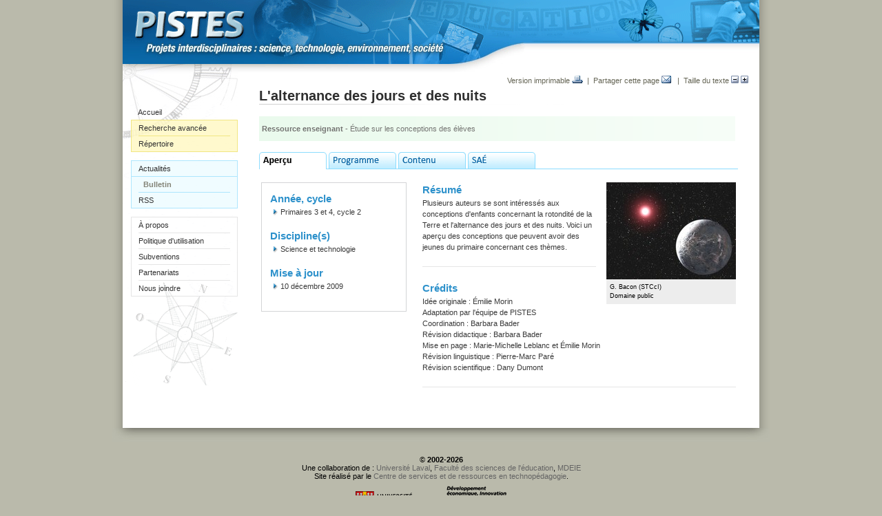

--- FILE ---
content_type: text/html; charset=iso-8859-1
request_url: https://www.pistes.fse.ulaval.ca/sae/?type=ressource_ens&no_version=2347&no_recherche=rep
body_size: 5231
content:
	<!DOCTYPE html PUBLIC "-//W3C//DTD XHTML 1.0 Transitional//EN" "/fonction/DTD/xhtml1-transitional.dtd">
		<html xmlns="https://www.w3.org/1999/xhtml" lang="fr">				<head>
						<title>L'alternance des jours et des nuits - PISTES</title>
						<meta property="og:title" content="L'alternance des jours et des nuits - PISTES" />
			<meta property="og:site_name" content="PISTES" />
			<meta property="og:image" content="" /><link href="/styles/styles.php?css[]=%2Fstyles%2Fstyles.css%3Ftype_site%3Dpistes&css[]=commun&css[]=%2Fstyles%2Fstyles_menus.php%3Ftype_site%3Dpistes&rwd=0" type="text/css" rel="stylesheet" /><link href="/fichiers/site_pistes/styles_site.css" type="text/css" rel="stylesheet" /><link href="/styles/jquery/jquery.thickbox_3.1.css" type="text/css" rel="stylesheet" /><link href="/styles/select2_4.0.3/select2.min.css" type="text/css" rel="stylesheet" />	<script type="text/javascript">
		var repertoire = '/';
		var type_site = 'pistes';
		var no_personne = '';
		var langue = 'fr';
		var request_time = '1769151057';
		var autoplay_media = false;
	</script>
	<script src="/javascript/general.js?v=20140117" type="text/javascript"></script>			<!--[if lte IE 8]>
	  <script src="/javascript/jquery/jquery.ie8_1.9.1.js" type="text/javascript"></script>		<script type="text/javascript">
			$(js_er);
		</script>
		<script src="/javascript/jquery/jquery.migrate_3.3.2.js" type="text/javascript"></script>		<![endif]-->
		<!--[if gte IE 9]><!-->
		<script src="/javascript/jquery/jquery_3.6.0.js" type="text/javascript"></script>		<script type="text/javascript">
			$(js_er);
		</script>
		<script src="/javascript/jquery/jquery.migrate_3.3.2.js" type="text/javascript"></script>		<!--<![endif]-->
		<script src="/javascript/jquery/jquery.thickbox_3.1.js?v=20140117" type="text/javascript"></script><script src="/javascript/select2_4.0.3/select2.min.js" type="text/javascript"></script><script src="https://web.fse.ulaval.ca/librairies/Http/AjaxCsrt.js" type="text/javascript"></script><script src="https://web.fse.ulaval.ca/librairies/Util/PhpData.js" type="text/javascript"></script>		<script type="text/javascript">
			$(function(){dom_dynamique_init()});
		</script>
		<meta name="fse-genere" content="2026-01-23 01:50:57" />		<script type="text/javascript">

			(function(i,s,o,g,r,a,m){i['GoogleAnalyticsObject']=r;i[r]=i[r]||function(){
			(i[r].q=i[r].q||[]).push(arguments)},i[r].l=1*new Date();a=s.createElement(o),
			m=s.getElementsByTagName(o)[0];a.async=1;a.src=g;m.parentNode.insertBefore(a,m)
			})(window,document,'script','//www.google-analytics.com/analytics.js','ga');

				ga('create', 'UA-833128-14', 'ulaval.ca');
			ga('send', 'pageview');
					</script>
					  </head>
			<body class='sae'><div class="boitepopup" id="boitepopup"></div><div id="fb-root"></div>
			 
	<div id="page-principale-wrapper" class="page-principale-wrapper-sae">
		<div id="page-principale" class="page-principale-sae">
			<a id="haut"></a>
	        <map id="map-bandeau-logo" name="map-bandeau-logo">            <area shape="rect" coords="18,14,177,57" href="https://www.pistes.fse.ulaval.ca/" alt="" /></map>    <div id="bandeau-logo"><img src="/fichiers/site_pistes/systeme/bandeau_ul.gif" usemap="#map-bandeau-logo" alt="" />
                <br/><img src="/fichiers/site_pistes/systeme/sous_logo.jpg" alt="" /><br /></div><table id="table-contenu-page" border="0" cellspacing="0" cellpadding="0" style="table-layout: fixed; width:100%"><tr><td valign="top" id="sous-menu-container"><img src="/fichiers/site_pistes/systeme/vignettes/random1.jpg" alt="" /><br /><div id="sous-menu"><div id="sous-menu-item-wrapper"><div class="sous-menu-item-niv1 sous-menu-item-niv1-first-child"><a href="/" >Accueil</a></div><div id="sous-menu-item-wrapper-jaune"><div class="sous-menu-item-niv1 sous-menu-item-jaune sous-menu-item-niv1-first-child sous-menu-pistes_recherche"><a href="/recherche/" >Recherche avancée</a></div><div class="sous-menu-item-niv1 sous-menu-item-jaune sous-menu-rep_document"><a href="/repertoire_documents/" >Répertoire</a></div></div><br /><div id="sous-menu-item-wrapper-bleu"><div class="sous-menu-item-niv1 sous-menu-item-bleu sous-menu-item-niv1-first-child sous-menu-actualites"><a href="/actualites/" >Actualités</a></div><div class="sous-menu-item-niv1-sub sous-menu-item-bleu"><a href="/bulletin/" >Bulletin</a></div><div class="sous-menu-item-niv1 sous-menu-item-bleu"><a href="/rss/" >RSS</a></div></div><br /><div id="sous-menu-item-wrapper-gris"><div class="sous-menu-item-niv1 sous-menu-item-gris sous-menu-item-niv1-first-child"><a href="/a_propos/" >À propos</a></div><div class="sous-menu-item-niv1 sous-menu-item-gris"><a href="/politique_utilisation/" >Politique d'utilisation</a></div><div class="sous-menu-item-niv1 sous-menu-item-gris"><a href="/subventions/" >Subventions</a></div><div class="sous-menu-item-niv1 sous-menu-item-gris"><a href="/partenariats/" >Partenariats</a></div><div class="sous-menu-item-niv1 sous-menu-item-gris"><a href="/nous_joindre/" >Nous joindre</a></div></div></div></div>	<div id="sous-menu-bas">
		<br />	</div>
	</td><td id="section-principale" class="section-principale" valign="top" style="width:757px">            <img src="/fichiers/site_pistes/systeme/entete.jpg" alt="" />        <div id="outils-content-top">				<table border="0" cellspacing="0" cellpadding="0" style="width:100%">
				<tr>                        <td style="text-align:right; width:100%"><a href="javascript:Imprimer('/sae/?type=ressource_ens&no_version=2347&no_recherche=rep&imprimer=1')" title="Version imprimable" class='lien_imprimer'>Version imprimable&nbsp;<img src="/images/imprimer.gif" alt="" /></a>&nbsp;&nbsp;|&nbsp;&nbsp;<a href="/index.php?action=partager&width=600&height=475&url=https%3A%2F%2Fwww.pistes.fse.ulaval.ca%2Fsae%2F%3Fno_version%3D2347" class="thickbox" title="Partager cette page" rel='nofollow'>Partager cette page&nbsp;<img src="/images/partager.gif" alt="" /></a>                            &nbsp;&nbsp;|&nbsp;&nbsp;Taille du texte&nbsp;<a href="#" title="Diminuer la taille du texte" onclick="fontSizer(-1); return false;" onmouseover="document.getElementById('taille_moins').src='/images/taille_moins_over.gif'" onmouseout="document.getElementById('taille_moins').src='/images/taille_moins.gif'"><img id="taille_moins" src="/images/taille_moins.gif" alt="" /></a>&nbsp;<a href="#" title="Augmenter la taille du texte" onmouseover="document.getElementById('taille_plus').src='/images/taille_plus_over.gif'" onclick="fontSizer(1); return false;" onmouseout="document.getElementById('taille_plus').src='/images/taille_plus.gif'"><img id="taille_plus" src="/images/taille_plus.gif" alt="" /></a><script type="text/javascript">fontSizerOnLoad(readCookie('size'));</script></td>
                    </tr>
				</table>
				</div><div id="titre-page">L'alternance des jours et des nuits<br/>
                <img src="/fichiers/site_pistes/systeme/titre_page/degrade_titre.jpg" alt="" /></div><br />    <div id='main-content'            class="main-content">
			<table id="main-content-table" cellpadding="0" cellspacing="0" style="width:100%">
			<tr>
				<td class="main-content-gauche"><div class='page-bloc-wrapper page-bloc-wrapper-bloc-pistes_document'><div class='page-bloc page-bloc-contenu' id='id_bloc_1438'><table class='tableau-ligne'>
									<tr>
										<td colspan='2' style='border-top:0px; width:635px; border-bottom:0px; background-image: url(/fichiers/site_pistes/systeme/bg_ress-ens_long.gif); background-repeat:repeat-y;'>
											<table>
												<tr>
													<td style='border:0px; padding:0px; margin:0px'><span class='texte-gris'><b>Ressource enseignant</b> - Étude sur les conceptions des élèves</span></td>
													
												</tr>
											</table>
										</td>
										
									</tr>
									</table><br /><div style='background-image:url(/fichiers/site_pistes/systeme/onglet_blanc_sae.gif)'><img src='/fichiers/site_pistes/systeme/onglet_apercu1.gif' alt='' /><a href="/sae/?type=ressource_ens&onglet=programme&no_version=2347" ><img src='/fichiers/site_pistes/systeme/onglet_programme0.gif' alt='' /></a><a href="/sae/?type=ressource_ens&onglet=contenu&no_version=2347" ><img src='/fichiers/site_pistes/systeme/onglet_contenu0.gif' alt='' /></a><a href="/sae/?type=ressource_ens&onglet=sae&no_version=2347" ><img src='/fichiers/site_pistes/systeme/onglet_sae0.gif' alt='' /></a></div><br /><table>
									<tr>
										<td style='width:211px'>
											<div class='cadre-gris-pistes'><div class='sous-titre' style='margin-bottom:0px'>Année, cycle</div>
													<ul class='liste-fleches'><li>Primaires 3 et 4, cycle 2</li></ul><br /><div class='sous-titre' style='margin-bottom:0px'>Discipline(s)</div><ul class='liste-fleches'><li>Science et technologie</li></ul><br/><span class='sous-titre'>Mise à jour</span><br/><ul class='liste-fleches'><li>10&nbsp;décembre&nbsp;2009</li></ul><br /></div><br/>
											
										</td>
										<td style='padding-left:20px;'><div style="float:right; margin-left:15px"><img src="/fichiers/site_pistes/images/SAE/_thumbs/AlternanceJourNuit__2347__188x.jpg" /><div class="legende">G. Bacon (STCcI)<br />Domaine public</div></div><div class='sous-titre' style='margin-bottom:0px'>Résumé</div><p>Plusieurs auteurs se sont int&eacute;ress&eacute;s aux conceptions d'enfants concernant la rotondit&eacute; de la Terre et l'alternance des jours et des nuits. Voici un aper&ccedil;u des conceptions que peuvent avoir des jeunes du primaire concernant ces th&egrave;mes.</p><hr /><span class='sous-titre'>Crédits</span><br/><p><span>Id&eacute;e originale : &Eacute;milie Morin</span></p>
<p><span>Adaptation par l'&eacute;quipe de PISTES</span></p>
<p><span>Coordination : Barbara Bader</span></p>
<p><span>R&eacute;vision didactique : Barbara Bader</span></p>
<p><span>Mise en page : Marie-Michelle Leblanc et &Eacute;milie Morin</span></p>
<p><span>R&eacute;vision linguistique : Pierre-Marc Par&eacute;</span></p>
<p><span>R&eacute;vision scientifique : Dany Dumont</span></p><hr /></td>
									</tr>
								</table></div><br class='br-separateur-bloc-php page-bloc-br' /></div></td>			</tr>
		</table>
			</div>
	</td></tr></table></div></div><div id='page-principale-wrapper-pied'><img src='/fichiers/site_pistes/systeme/bg_degrade_bas.jpg' alt='' /></div><div id="pied-page"><div class="wrapper"><table border="0" cellspacing="0" cellpadding="0"><tr><td class='pied-page-copyright'>&copy;&nbsp;<b>2002-2026</b><br />Une collaboration de : <a href="https://www.ulaval.ca">Université Laval</a>, <a href="https://www.fse.ulaval.ca/">Faculté des sciences de l'éducation</a>, <a href="http://www.mdeie.gouv.qc.ca/">MDEIE</a><br />Site réalisé par le <a href="https://www.fse.ulaval.ca/ressources/centre_techno/" target="_blank">Centre de services et de ressources en technopédagogie</a>.<br /><a href="https://www.ulaval.ca"><img src="/fichiers/site_pistes/systeme/logo_ul.gif" alt="" /></a><img class='spacer' src='/images/spacer.gif' alt=""   height="50" /><a href="http://www.mdeie.gouv.qc.ca/"><img src="/fichiers/site_pistes/systeme/logo_mdeie.gif" alt="" /></a></td></tr></table></div></div><script type="text/javascript" src="/javascript/ga_event.js"></script><script type="text/javascript">$(function(){videoLog()});</script><link type="text/css" href="/styles/jquery.ui_1.13.1/jquery-ui.structure.min.css" rel="stylesheet" /><link type="text/css" href="/styles/jquery.ui_1.13.1/formation_distance/jquery-ui.theme.min.css" rel="stylesheet" /><style type='text/css'>.ui-widget-content a {color:#108AC3}</style><script type="text/javascript" src="/javascript/jquery.ui_1.13.1/jquery-ui.min.js"></script><script type='text/javascript'>
									function OutilsJQuery_afficher_confirmation(titre, texte, actionOui)
									{
										jQuery('#OutilsJQuery_confirmer').html(texte);
										jQuery('#OutilsJQuery_confirmer').dialog({
																																							title: titre,
																																							modal: true,
																																							resizable: false,
																																							draggable: false,
																																							close: function(event, ui)
																																							{
																																								jQuery(ui).css('display', 'none');
																																							},
																																							buttons : {
																																									        'Oui' : function() {
																																									          jQuery(this).dialog('close');
																																									          if(typeof actionOui == 'string')
																																								          		document.location.href = actionOui;
																																									          else
																																								          		actionOui();
																																									        },
																																									        'Non' : function() {
																																									          jQuery(this).dialog('close');
																																									        }
																																									      }
																																						});
									}
							  </script>
							  <div id='OutilsJQuery_confirmer' title='' style='display:none'></div>			<script type='text/javascript'>
					var array_obj_gen_questionnaire_maj = new Array();
					
					function js_obj_gen_questionaire_verif_maj_init(popupjs)
					{
						var selector_popupjs = (popupjs) ? '#TB_window ' : '';
						
						$(function()
						{
							$(selector_popupjs + '.obj_gen_questionnaire_frm').each(function()
							{
								array_obj_gen_questionnaire_maj[this.id] = {popupjs:popupjs, non_enregistre:false};
								
								$(this).on('change', ':input:not(.input_selector)', function()
								{
									js_obj_gen_questionnaire_maj(this.form.id);
								});
							});
						});
					}
					
					function js_obj_gen_questionnaire_verif_maj_popupjs_destroy()
					{
						for(var frm_id in array_obj_gen_questionnaire_maj)
						{
							if(array_obj_gen_questionnaire_maj[frm_id].popupjs)
								delete array_obj_gen_questionnaire_maj[frm_id];
						}
					}
					
					function js_obj_gen_questionnaire_maj(frm_id)
					{
						try
						{
							array_obj_gen_questionnaire_maj[frm_id].non_enregistre = true;
						}
						catch(e){}
					}
					
					function js_obj_gen_questionnaire_verif_maj_toggle(frm_id, non_enregistre)
					{
						var wrapper = $('#' + frm_id).parents('.obj_gen_questionnaire_non_enregistre_wrapper:first');
						
						if(non_enregistre)
							wrapper.addClass('obj_gen_questionnaire_non_enregistre');
						else
							wrapper.removeClass('obj_gen_questionnaire_non_enregistre');
					}
					
					function js_obj_gen_questionaire_verif_maj(popupjs)
					{
						//Triggerer les évènements onchange car si on ferme un onglet ou le navigateur, le onchange n'est pas déclenché
						if(document.activeElement)
						{
							if($(document.activeElement).is(':input'))
								$(document.activeElement).trigger('change');
							else if(document.activeElement.nodeName == "IFRAME" && document.activeElement.id.indexOf('mce_editor_') != -1)
							{
								var tinymce_id = document.activeElement.id.substr(0, document.activeElement.id.length - 4);
								tinyMCE.get(tinymce_id).onChange.dispatch();
							}
						}
						
						var non_enregistre = false;

						
						for(var frm_id in array_obj_gen_questionnaire_maj)
						{
							if((!popupjs || array_obj_gen_questionnaire_maj[frm_id].popupjs == popupjs) && array_obj_gen_questionnaire_maj[frm_id].non_enregistre)
							{
								non_enregistre = true;
								js_obj_gen_questionnaire_verif_maj_toggle(frm_id, non_enregistre);
							}
						}
						
						if(!popupjs && non_enregistre)
							return 'Toutes les données non enregistrées seront perdues.';
						else if(popupjs)
							return non_enregistre;
				 }

				 $(function(){js_obj_gen_questionaire_verif_maj_init(false)});
				 $(window).on('beforeunload', function(){return js_obj_gen_questionaire_verif_maj(false);});
				 jQuery(document).ready(function(){jQuery('.btn_publier a').on('click', function(e){
				 			if(js_obj_gen_questionaire_verif_maj)
				 			{
				 				var non_enregistre = js_obj_gen_questionaire_verif_maj(false);
				 				if(non_enregistre)
								{
									OutilsJQuery_afficher_confirmation('Attention!', '<b>Vous avez appuyé sur le bouton de publication sans avoir enregistré vos dernières modifications. Voulez-vous revenir à la fenêtre précédente afin de les enregistrer ?', popupjs_close);
								}
				 			}
				 		})});
				 
				 if(isBrowser('Explorer'))
				 {
					 $(window).data('beforeunload', window.onbeforeunload);
					 
					 $(document).on(
					 {
  				 	mouseenter: function(){window.onbeforeunload = null},
  					mouseleave: function(){window.onbeforeunload = $(window).data('beforeunload')}
					 }, 'a[href^="javascript:"]');
				 }
				 
				 if (("ontouchstart" in document.documentElement)) 
						document.documentElement.className += " mobile";
				 else
						document.documentElement.className += " pas-mobile";
				 
				 						function miniroa_redirection_enfant(no_parent, no_enfant, no_qv, etape)
					{
						if(etape!='')
							etape = "&miniroa_etape="+etape;
						popupjs_open('', '/admin/modules_php.php?action=php__questionnaire_miniroa_maj&type_site=pistes&no_questionnaire_miniroa='+no_enfant+'&no_question_validation_parent='+no_qv+'"&no_questionnaire_miniroa_parent='+no_parent+'&width=800&height=500'+etape+'&ajout_miniroa=');
					}
			  </script>
						<script type="text/javascript">
			$.widget('ui.tooltip', $.ui.tooltip, {
					options: {
							content: function () {
									var title = $(this).prop('title');
									var title_object = $('<div/>').html(title);
									$(title_object).find('script').each(function(){$(this).remove()});
									return $(title_object).html();
							}
					}
			});
			jQuery(document).ready(function()
						{
							$("a.rte-tooltip, img.rte-tooltip, div.rte-tooltip, del.rte-tooltip, ins.rte-tooltip, td.rte-tooltip, span.rte-tooltip, label.rte-tooltip").tooltip({track:true});
						});
					</script>
				</body>
			</html>
		

--- FILE ---
content_type: text/javascript
request_url: https://www.pistes.fse.ulaval.ca/javascript/general.js?v=20140117
body_size: 88430
content:
/* Menus dynamiques */
dmenu_timeout = false;
dmenu_menu_affiches = new Array();
dmenu_menu_affiches['n2'] = false;
dmenu_menu_affiches['n3'] = false;

/* Variables pour fontsizer */
var minSize = -5;
var maxSize = 5;
var initSize = 0; // Array position of inital px size
var enTraitement = false;

function Imprimer(PageDlg)
{
	var Win;

	Win=window.open(PageDlg,"PageImpression","Width=800,Height=540,location=no,adressbar=no,toolbar=no,directories=no,menubar=yes,status=no,resizable=no,scrollbars=yes,left=20,top=20");

	if(Win.opener == null)
		Win.opener = window;

	Win.focus();
}

function ImprimerDiv(PageDlg)
{
	var Win;

	Win=window.open(PageDlg,"PageImpression","Width=595,Height=540,location=no,adressbar=no,toolbar=no,directories=no,menubar=yes,status=no,resizable=no,scrollbars=yes,left=20,top=20");

	if(Win)
	{
		if(Win.opener == null)
			Win.opener = window;

		Win.focus();
	}
}

function OPG(PageDlg,TitreDlg)
{
	OPC(PageDlg, TitreDlg, 650, 440, 75, 75);
}

function OP(PageDlg,TitreDlg)
{
	OPC(PageDlg, TitreDlg, 800, 540, 75, 75);
}

function OuvrirPage(PageDlg,TitreDlg)
{
	OP(PageDlg, TitreDlg);
}

function OP1024(PageDlg,TitreDlg)
{
	OPC(PageDlg, TitreDlg, "980", "600", "20", "20");
}

function OPFS(PageDlg, TitreDlg)
{
	var screen_size = get_screen_size();
	
	var w = screen_size[0] - 15;
	var h = screen_size[1] - ((isBrowser('Safari')) ? 97 : 64);
	
	var params = {};
	params.fullscreen = 1;
	
	OPC(url_update_params(PageDlg, params), TitreDlg, w, h);
}

function OPC(PageDlg, TitreDlg, width, height, left, top)
{
	var win = window.open(PageDlg,TitreDlg,"Width=" + width + ",Height=" + height + ",toolbar=no,directories=no,menubar=no,status=no,resizable=yes,scrollbars=yes,left=" + left + ",top=" + top);

	if(win)
	{
		if(win.opener == null)
			win.opener = window;

		if(win && win.focus)
			win.focus();
	}
}

function get_page_size()
{
	var de = document.documentElement;
	var w = window.innerWidth || self.innerWidth || (de && de.clientWidth) || document.body.clientWidth;
	var h = window.innerHeight || self.innerHeight || (de && de.clientHeight) || document.body.clientHeight;
	
	return [w, h];
}

function get_screen_size()
{
	var w = screen.availWidth || screen.width;
	var h = screen.availHeight || screen.height;
	
	return [w, h];
}

function remove_item(tableau, value)
{
	var len = tableau.length;
	
	for(var x = 0; x < len; x++)
	{
		if(tableau[x] == value)
			tableau.splice(x, 1);
	}
}

var array_bouton_waiting_actif = new Array();
var array_bouton_waiting_actif_label = new Array();
function bouton_submit(bouton)
{
	array_bouton_waiting_actif.push(bouton.id);
	array_bouton_waiting_actif_label[bouton.id] = document.getElementById(bouton.id).value;
	bouton.disabled=true;
	if(document.getElementById)
	{
		document.getElementById(bouton.id).className = "boutonDisable";
		setTimeout("waiting('"+bouton.id+"',0)",500);
	}
}

function bouton_submit_annuler(bouton)
{
	remove_item(array_bouton_waiting_actif, bouton.id);
	bouton.disabled = false;
	bouton.className = "bouton";
	if(array_bouton_waiting_actif_label[bouton.id])
		bouton.value = array_bouton_waiting_actif_label[bouton.id];
}

function td_over(elem, couleur_over, id_div_action)
{
	old_c=elem.style.backgroundColor;
	elem.style.backgroundColor=couleur_over;
	if(id_div_action!='')
		document.getElementById(id_div_action).className='div-action-over';
}

function td_out(elem, id_div_action)
{
	elem.style.backgroundColor=old_c;
	if(id_div_action!='')
		document.getElementById(id_div_action).className='div-action';
}

function waiting(id_bouton, nb)
{
	if(in_array(array_bouton_waiting_actif, id_bouton))
	{
		label_bouton="Patientez.";
		for(i=0;i<nb%5;i++)
			label_bouton+=".";
		for(i=0;i<5-(nb%5);i++)
			label_bouton+=" ";
		document.getElementById(id_bouton).value = label_bouton;
		nb++;
		setTimeout("waiting('"+id_bouton+"',"+nb+")", 500);
	}
}

function montrerDiv(idDiv)
{
	document.getElementById(idDiv).style.display = 'block';
}

/* Menus dynamiques */
function dmenu_cacher_tout(menu, niveau)
{
	if(dmenu_menu_affiches['n2']!=false && dmenu_menu_affiches['n2']!=menu)
		dmenu_cacher_to(dmenu_menu_affiches['n2'], 'n2');

	if(dmenu_menu_affiches['n3']!=false && dmenu_menu_affiches['n3']!=menu)
	{
		//cacher le n3 seulement si ce n'est pas son enfant
		id_menu_parent = dmenu_menu_affiches['n3'];
		menu_parent = id_menu_parent.substring(0, id_menu_parent.lastIndexOf("_"));
		if(menu_parent!=menu)
			dmenu_cacher_to(dmenu_menu_affiches['n3'], niveau);
	}
}

function dmenu_afficher(menu, niveau)
{
	dmenu_cacher_tout(menu, niveau);

	//Afficher le menu en cours
	dmenu_afficher_to(menu, niveau);
	if(niveau=="n3")
	{
		menu_parent = menu.substring(0, menu.lastIndexOf("_"));
		dmenu_afficher_to(menu_parent, "n2");
	}
}

function dmenu_afficher_to(menu, niveau)
{
	document.getElementById(menu).style.visibility = "visible";
	dmenu_menu_affiches[niveau] = menu;
	dmenu_arret_to();
}

function dmenu_cacher(menu, niveau)
{
	dmenu_timeout = true;
	dmenu_to = setTimeout("dmenu_cacher_to('"+menu+"', '"+niveau+"')", 500);
}

function dmenu_cacher_to(menu, niveau)
{
	document.getElementById(menu).style.visibility = "hidden";
	dmenu_menu_affiches[niveau] = false;
	if(niveau=="n3")
	{
		menu_parent = menu.substring(0, menu.lastIndexOf("_"));
		dmenu_cacher_to(menu_parent, "n2");
	}
}

function dmenu_arret_to()
{
	if(dmenu_timeout)
	{
		clearTimeout(dmenu_to);
		dmenu_timeout = false;
	}
}

function rte_lire_plus(bp_id, plus)
{
	var objCtrlPlus = document.getElementById("bp_ctrl_p_"+bp_id);
	var objCtrlMoins = document.getElementById("bp_ctrl_m_"+bp_id);
	var objResume = document.getElementById("bp_resume_"+bp_id);
	var objTexte = document.getElementById("bp_texte_"+bp_id);

	if(objCtrlPlus && objCtrlMoins && objResume && objTexte)
	{
		if(plus)
		{
			objCtrlPlus.style.display = "none";
			objResume.style.display = "none";
			objCtrlMoins.style.display = "inline";
			objTexte.style.display = "inline";
		}
		else
		{
			objCtrlPlus.style.display = "inline";
			objResume.style.display = "inline";
			objCtrlMoins.style.display = "none";
			objTexte.style.display = "none";
		}
	}
}

function boitePlus(id_boite, afficher)
{
	if(afficher==true)
	{
		document.getElementById('boite_plus_resume_'+id_boite).style.display='none';
		document.getElementById('boite_plus_complet_'+id_boite).style.display='block';
	}
	else
	{
		document.getElementById('boite_plus_complet_'+id_boite).style.display='none';
		document.getElementById('boite_plus_resume_'+id_boite).style.display='block';
	}
}

function change_bloc(id_bloc)
{
	var id_contenu = id_bloc + '__bloc';
	var bloc = document.getElementById(id_contenu);
	var bloc_controle_moins = document.getElementById(id_contenu + '_controle_moins');
	var bloc_controle_plus = document.getElementById(id_contenu + '_controle_plus');

	if(bloc && bloc_controle_moins && bloc_controle_plus)
	{
		if(bloc.style.display == 'none')
		{
			bloc.style.display = 'block';
			bloc_controle_moins.style.display = 'block';
			bloc_controle_plus.style.display = 'none';
		}
		else
		{
			bloc.style.display = 'none';
			bloc_controle_moins.style.display = 'none';
			bloc_controle_plus.style.display = 'block';
		}
	}

}

function lienAuto(idLien)
{
	jQuery(window).load(function(){jQuery('#'+idLien).trigger('click');});
}

function onEnterPressed(e, nom_fonction)
{
	var keyID;
	var keyIsOK = true;

	if(!e) var e = window.event;

	if(e.keyCode)
		keyID = e.keyCode;
	else if(e.which)
		keyID = e.which;

	if(keyID==13) //Enter
	{
		keyIsOK = false;
		eval(nom_fonction);
	}

	return keyIsOK;
}

//cocher : true/false
function tout_cocher(nom_formulaire, nom_checkbox, cocher)
{
	objCheckbox = document.forms[nom_formulaire].elements[nom_checkbox+"[]"];
	if(objCheckbox)
	{
		if(objCheckbox.length)
		{
			for(i=0; i<objCheckbox.length; i++)
			{
				objCheckbox[i].checked=cocher;
			}
		}
		else
			objCheckbox.checked=cocher;
	}
}

function tout_cocher_selecteur(selecteur, cocher)
{
	$(selecteur).each(function()
	{
		if(this.checked != cocher)
		{
			this.checked = cocher;

			if(this.onclick)
				this.onclick();
		}
	});
}

/* fontsizer.js */

function fontSizer(inc) {
	if (!document.getElementById) return;

	var size = readCookie('size');
	size = parseInt(inc)+parseInt(size);
	if (size < minSize )
	{
		size = minSize;
		inc = 0;
	}
	if (size > maxSize )
	{
		size = maxSize;
		inc = 0;
	}

	changerTaillePolice(inc);
	createCookie("size", size, 365);
}

function fontSizerOnLoad(preferredSize) {
	if (!document.getElementById) return;

	//var size = readCookie('size');
	if (preferredSize < minSize ) { preferredSize = minSize; }
	if (preferredSize > maxSize ) { preferredSize = maxSize; }

	changerTaillePolice(preferredSize);
}

function normalSize() {
	if (!document.getElementById) return;

	var size = readCookie('size');

	//Inverser la modification...
	size = size * -1;

	changerTaillePolice(size);
	createCookie("size", 0, 365);
}

function createCookie(name,value,days) {
	if (days) {
		var date = new Date();
		date.setTime(date.getTime()+(days*24*60*60*1000));
		var expires = "expires="+date.toGMTString();
	}
	else {
		expires = "";
	}
	document.cookie = name+'='+value+'; '+expires+'; path=/';
}

function readCookie(name) {
	var nameEQ = name + "=";
	var ca = document.cookie.split(';');
	for(var i=0;i < ca.length;i++) {
		var c = ca[i];
		while (c.charAt(0)==' '){
			c = c.substring(1,c.length);
		}
		if (c.indexOf(nameEQ) == 0) {
			return c.substring(nameEQ.length,c.length);
		}
	}
	return initSize;
}

function changerTaillePolice(nTaille)
{
	if (enTraitement) return;

	if (!document.styleSheets) return;

	enTraitement = true;

	for(j=0; j<document.styleSheets.length; j++)
	{
		var theRules = new Array();
		try
		{
			if (document.styleSheets[j].cssRules)
				theRules = document.styleSheets[j].cssRules;
			else if (document.styleSheets[j].rules)
				theRules = document.styleSheets[j].rules;
		}
		catch(e){}

		nbRegles = theRules.length;
		for(i=0; i<nbRegles; i++)
		{
			if(theRules[i].style)
			{
				tailleActuelle = theRules[i].style.fontSize;

				if(tailleActuelle != "" && tailleActuelle != null && tailleActuelle.indexOf('px') != -1)
				{
					nouvelleTaille = parseInt(tailleActuelle) + parseInt(nTaille);

					if(nouvelleTaille > 0)
						theRules[i].style.fontSize = nouvelleTaille + "px";
				}
			}
		}
	}

	enTraitement = false;
}

//Pour simplifier l'utilisation des tableaux en javascript...
function in_array(tableau, obj) {
	var len = tableau.length;
	for ( var x = 0 ; x < len ; x++ ) {
		if ( tableau[x] == obj ) return true;
	}
	return false;
}

function array_intersect(arr1, arr2)
{
	return arr1.filter(function(value)
	{ 
		return arr2.indexOf(value) > -1;
  });
}

//Pour rendre indexOf pour un array dans IE
if(!Array.indexOf)
{
	Array.prototype.indexOf = function(obj)
	{
		for(var i = 0; i < this.length; i++)
		{
	  	if(this[i] == obj)
	   		return i;
	  }

	  return -1;
	}
}

if (!Array.prototype.reduce) {
  Array.prototype.reduce = function(callback /*, initialValue*/) {
    'use strict';
    if (this == null) {
      throw new TypeError('Array.prototype.reduce appelé sur null ou undefined');
    }
    if (typeof callback !== 'function') {
      throw new TypeError(callback + ' n est pas une fonction');
    }
    var t = Object(this), len = t.length >>> 0, k = 0, value;
    if (arguments.length == 2) {
      value = arguments[1];
    } else {
      while (k < len && ! (k in t)) {
        k++;
      }
      if (k >= len) {
        throw new TypeError('Réduction de tableau vide sans valeur initiale');
      }
      value = t[k++];
    }
    for (; k < len; k++) {
      if (k in t) {
        value = callback(value, t[k], k, t);
      }
    }
    return value;
  };
}

if (!Array.prototype.filter)
{
  Array.prototype.filter = function(fun /*, thisArg */)
  {
    "use strict";

    if (this === void 0 || this === null) {
      throw new TypeError();
    }

    var t = Object(this);
    var len = t.length >>> 0;
    
    // NOTE : fix to avoid very long loop on negative length value
    
    if (len > t.length || typeof fun != 'function') {
      throw new TypeError();
    }

    var res = [];
    var thisArg = arguments.length >= 2 ? arguments[1] : void 0;
    for (var i = 0; i < len; i++)
    {
      if (i in t)
      {
        var val = t[i];

        // NOTE: Techniquement on devrait utiliser Object.defineProperty
        //       pour le prochain index car push peut être affecté
        //       par les propriétés d'Object.prototype et d'Array.prototype.
        //       Cependant cette méthode est récente et les cas de collisions
        //       devraient rester rares : on préfère donc l'alternative la plus
        //       compatible.
        if (fun.call(thisArg, val, i, t))
          res.push(val);
      }
    }

    return res;
  };
}

function switch_contenu(obj1, obj2)
{
	if($(obj1).data('origine'))
	{
		$(obj1).contents().each(function()
		{
			$(this).appendTo($(obj1).data('origine'));
		});
	}
	
	$(obj1).empty();
	
	$(obj2).contents().each(function()
	{
		$(this).appendTo(obj1);
	});
	
	$(obj1).data('origine', obj2);
}

function switch_contenu_with_fade(obj1, obj2, params)
{
	var params_default = {texte: true, fct: false}
	var params = jQuery.extend(params_default, params);

	if(params.texte && isBrowser('Explorer'))
	{
		obj1.innerHTML = obj2.innerHTML;

		if(jQuery.isFunction(params.fct))
			params.fct();
	}
	else
	{
		$(obj1).fadeTo('normal', 0, function()
		{
			//obj1.innerHTML = obj2.innerHTML;
			switch_contenu(obj1, obj2);
			
			$(obj1).fadeTo('normal', 1, function()
			{
				if(isBrowser('Explorer'))
					this.style.removeAttribute('filter');
			});

			if(jQuery.isFunction(params.fct))
				params.fct();
		});
	}
}

// var globale pour switch_contenu_with_fade_and_display
function fade_and_display(obj1, obj2, params, fct_fadeIn)
{
	var params_default = {texte: true, fct: false}
	var params = jQuery.extend(params_default, params);

	$(obj1).fadeOut('normal', function()
														{
															if($(obj2).data('diaporama-contenu-aff'))
															{
																$(obj2).css('display', $(obj2).data('diaporama-contenu-aff')).fadeIn('normal', function () {
																if(jQuery.isFunction(fct_fadeIn))
																	fct_fadeIn();
																
																if(isBrowser('Explorer'))
																	this.style.removeAttribute('filter');
															});
															}
															else {
																$(obj2).fadeIn('normal', function () {
																	if (jQuery.isFunction(fct_fadeIn))
																		fct_fadeIn();

																	if (isBrowser('Explorer'))
																		this.style.removeAttribute('filter');
																});
															}

															if(jQuery.isFunction(params.fct))
																params.fct();
														});
}

function change_innerHTML_with_fade(obj, innerHTML, fct)
{
	if($(obj).html() == '')
	{
		$(obj).html(innerHTML);
		popupjs_init($(obj).find(popupjs_selector()));
		$(obj).slideDown('fast', function()
		{
			if(jQuery.isFunction(fct))
				fct();
		});
	}
	else
	{
		if(isBrowser('Explorer', 6))
		{
			$(obj).html(innerHTML);
			
			if(jQuery.isFunction(fct))
				fct();
		}
		else
		{
			$(obj).fadeOut('fast', function()
			{
				$(obj).html(innerHTML);
				popupjs_init($(obj).find(popupjs_selector()));
				$(obj).fadeIn('fast', function()
				{
					if(isBrowser('Explorer'))
						this.style.removeAttribute('filter');
						
					if(jQuery.isFunction(fct))
						fct();
				});
			});
		}
	}
}

function bouton_image_toogle_disabled(obj, src, disabled_param)
{
	if(obj)
	{
		var disabled = (disabled_param != undefined) ? disabled_param : !obj.disabled;

		obj.disabled = disabled;

		var none = $(obj).css('display') == 'none';
		$(obj).fadeTo(0, ((disabled) ? 0.5 : 1));
		if(none)
			$(obj).css('display', 'none');

		if(src)
			obj.src = src;
	}
}

function toggle_change_perso()
{
	$('.ico-change-perso').each(function()
	{
		this.style.display = (this.style.display == 'none') ? 'inline' : 'none';
	});
}

var oldLayer = null;

function showLayerDebug(id_layer)
{
	eval("if(window."+id_layer+"_timeout) clearTimeout(window."+id_layer+"_timeout);");
	document.getElementById(id_layer).style.display='block';

	if(oldLayer!=null && oldLayer!=id_layer)
	{
		eval("if(window."+oldLayer+"_timeout) clearTimeout(window."+oldLayer+"_timeout);");
		document.getElementById(oldLayer).style.display='none';
	}

	oldLayer = id_layer;
}

function hideLayerDebug(id_layer, timeout)
{
	if(timeout)
	{
		eval("if(window."+id_layer+"_timeout) clearTimeout(window."+id_layer+"_timeout);");
		eval("window."+id_layer+"_timeout = setTimeout(\"document.getElementById('"+id_layer+"').style.display='none';\", timeout);");
	}
	else
	{
		document.getElementById(id_layer).style.display='block';
	}
}

function reload_parent(params)
{
	if(window.opener)
	{
		if(!params)
			window.opener.document.location.reload(true);
		else
			window.opener.document.location.href = url_update_params(window.opener.document.location.href, params);
	}
}

function reload_parent_confirme_do()
{
	try
	{
		reload_parent_confirme = true;
	}
	catch(e){}
}

textePopup = new Array(10);
function ajouterTextePopup(idTexte, texte)
{
	textePopup[idTexte] = texte;
}

function afficherBoitePopup(idTexte, largeur, event)
{
	if(textePopup[idTexte]!="")
	{
		document.getElementById("boitepopup").innerHTML=textePopup[idTexte];
		
		
		if(!document.all)
		{
			posX = event.pageX;
			posY = event.pageY;
		}
		else
		{
			posX = document.body.scrollLeft + event.clientX;
			posY = document.body.scrollTop + event.clientY;
		}

		largeurPage = document.body.clientWidth;

		if(largeurPage && parseInt(posX)+parseInt(largeur) > largeurPage)
		{
			posX = largeurPage-largeur-25;
		}

		document.getElementById("boitepopup").style.width = largeur+"px";
		document.getElementById("boitepopup").style.left = posX+"px";
		document.getElementById("boitepopup").style.top = (posY+20)+"px";

		document.getElementById("boitepopup").style.visibility="visible";
	}
}

function cacherBoitePopup()
{
	document.getElementById("boitepopup").style.visibility="hidden";
}

function cacher_div_selecteur(selecteur, toggle_image, slide, fct_js, ignore_autoplay_media, obj_courant)
{
	$(selecteur).each(function()
	{
		if($(document.getElementById(this.id)).is(':visible'))
			toggle_div(this.id, false, toggle_image, slide, fct_js, ignore_autoplay_media, obj_courant);
	});
}


function toggle_div_selecteur(selecteur, afficher_uniquement, toggle_image, slide, fct_js, ignore_autoplay_media, obj_courant)
{
	$(selecteur).each(function()
	{		
		toggle_div(this.id, afficher_uniquement, toggle_image, slide, fct_js, ignore_autoplay_media, obj_courant);
	});
}

function toggle_div_selecteur_obj(selecteur, afficher_uniquement, toggle_image, slide, fct_js, ignore_autoplay_media, obj_courant)
{
	$(selecteur).each(function()
	{	
		toggle_div(this, afficher_uniquement, toggle_image, slide, fct_js, ignore_autoplay_media, obj_courant);
	});
}

function toggle_div(obj, afficher_uniquement, toggle_image, slide, fct_js, ignore_autoplay_media, obj_courant)
{
	afficher_uniquement = afficher_uniquement || false;

	if(typeof obj == 'string')
		obj = document.getElementById(obj);
	
	if(obj && (afficher_uniquement==false || obj.style.display=='none'))
	{
		if(toggle_image && document.getElementById($(obj).attr('id')+"_img"))
		{
			$('[id="' + $(obj).attr('id') + '_img' + '"]').each(function()
			{
				var img = this;
				
				if($(obj).css('display')=='none')
				{
					img.src = img.src.replace("ouvrir", "fermer");
					img.src = img.src.replace("fleche_cadre_bas", "fleche_cadre_haut");
					img.src = img.src.replace("afficher", "cacher");
					img.src = img.src.replace("plus", "moins");
					$(obj_courant).addClass('bloc-toggle__open');
				}
				else
				{
					img.src = img.src.replace("fermer", "ouvrir");
					img.src = img.src.replace("fleche_cadre_haut", "fleche_cadre_bas");
					img.src = img.src.replace("cacher", "afficher");
					img.src = img.src.replace("moins", "plus");
					$(obj_courant).removeClass('bloc-toggle__open');
				}
			});
		}
		
		var visible = !$(obj).is(':visible');
		
		var js_fct_complete = function()
		{
			if(obj_courant && $(obj).is(':visible'))
				js_ga_send_event('toggle', 'click', js_get_text_link(obj_courant));

			majAriaExpanded(obj_courant, obj);
		};
		
		if(slide)
			$(obj).stop().slideToggle('normal', js_fct_complete);
		else
			$(obj).stop().toggle('normal', js_fct_complete);
			
		if(!ignore_autoplay_media || !visible)
			js_autoplay_media(obj, visible, true);
			
		if(fct_js)
			fct_js(visible);
	}
	corrigerAffichageLienMajObj();
}

function toggle_div_jquery(id, afficher_uniquement, toggle_image, slide, fct_js)
{
	toggle_div(id, afficher_uniquement, toggle_image, slide, fct_js);
}

function majAriaExpanded(objBouton, objContenu)
{
	if(jQuery(objBouton).attr('aria-expanded'))
		jQuery(objBouton).attr('aria-expanded', jQuery(objContenu).is(':visible'));
}

function strip_accent(s)
{
	var r = '';

	if(s)
	{
		var s_avec_accent = 'ŠŒŽšœžŸ¥µÀÁÂÃÄÅÆÇÈÉÊËÌÍÎÏÐÑÒÓÔÕÖØÙÚÛÜÝßàáâãäåæçèéêëìíîïðñòóôõöøùúûüýÿ';
		var s_sans_accent = 'SOZsozYYuAAAAAAACEEEEIIIIDNOOOOOOUUUUYsaaaaaaaceeeeiiiionoooooouuuuyy';

		for(var i = 0; i < s.length; i++)
		{
			var pos = s_avec_accent.indexOf(s[i]);

			if(pos != -1)
				r += s_sans_accent[pos];
			else
				r += s[i];
		}
	}

	return r;
}

function goto_ancre(name)
{
	scroll_to('a[name='+name);
}

function retour_ancre(name)
{
	//scroll_to('a[name='+name+'_retour]');
	goto_ancre(name+'_retour]');
}

function scroll_to(selector, offsetTop, offsetLeft, animateSpeed)
{
	if(animateSpeed == undefined)
		animateSpeed = 'slow';
	
	if($(selector).offset())
	{
		var selector_scroll = scroll_to_get_scrollable_selector(selector);
		var top;
		var left;
		
		if(typeof selector_scroll != 'string' && $(selector_scroll).offset())
		{
			top = $(selector).offset().top - $(selector_scroll).offset().top + $(selector_scroll).scrollTop();
			left = $(selector).offset().left - $(selector_scroll).offset().left + $(selector_scroll).scrollLeft();
		}
		else
		{
			top = $(selector).offset().top;
			left = $(selector).offset().left;
		}
		
		$(selector_scroll).stop(true, true);
		
		if(top != undefined)
		{
			if(offsetTop != undefined)
				top += offsetTop;
			
			$(selector_scroll).animate({scrollTop:top}, {duration:animateSpeed, complete:function(){$(selector_scroll).trigger('scroll');}});
		}
		
		if(left != undefined)
		{
			if(offsetLeft != undefined)
				left += offsetLeft;
			
			$(selector_scroll).animate({scrollLeft:left}, animateSpeed);
		}
	}
}

function scroll_to_get_scrollable_selector(selector)
{
	var page = 'html, body';
	if(isBrowser('Opera'))
		page = 'html';

	var selector_scroll = page;
	
	var first_scrollable_parent = false;
	$(selector).parents().each(function()
	{
		if(!first_scrollable_parent && !$(this).hasClass('ui-accordion-content') && ($(this).css('overflow') == 'auto' || $(this).css('overflow') == 'scroll' || $(this).css('overflow-y') == 'auto' || $(this).css('overflow-y') == 'scroll'))
			first_scrollable_parent = this;
	});
	
	if(first_scrollable_parent)
		selector_scroll = first_scrollable_parent;
		
	return selector_scroll;
}

function obj_gen_tr_hover_onfocus(obj)
{
	$(obj).parents('tr:first').each(function()
	{
		$(this).addClass('obj_gen_tr_hover');
	});
}

function obj_gen_tr_hover_onblur(obj)
{
	$(obj).parents('tr:first').each(function()
	{
		$(this).removeClass('obj_gen_tr_hover');
	});
}

function obj_gen_fct_calcul(this_old, fct, no_questionnaire, id, param1, param2)
{
	var fct_resultat = null;
	var fct_id = null;
	
	if(fct == 'somme')
	{
		fct_resultat = 0;
		fct_id = function()
		{
			if(!$(this).is(':radio') || $(this).is(':checked'))
			{
				if(val = parseFloat($(this).val().replace(',', '.')))
				{
					if($(this).hasClass('fct_id_penalite'))
					{
						val = Math.abs(val);
						fct_resultat -= val;
					}
					else
						fct_resultat += val;
						
					fct_resultat = parseFloat(fct_resultat.toFixed(10));
				}
			}
		};
	}
	else if(fct == 'report')
	{
		fct_id = function()
		{
			if(!$(this).is(':radio') || $(this).is(':checked'))
			{
				if(val = parseFloat($(this).val().replace(',', '.')))
				{
					fct_resultat = val;
					if(param1 && param2 && isNumeric(param1) && isNumeric(param2))
						fct_resultat = (fct_resultat * param2) / param1;
					
					fct_resultat = parseFloat(fct_resultat.toFixed(10));
				}
			}
		};
	}
	
	if(fct_id)
	{
		var fct_calcul = function()
		{
			$(this).val(fct_resultat);
			if($(this_old).attr('name') != $(this).attr('name'))
				$(this).change();
		};

		$('.fct_id_' + fct + '_' + no_questionnaire + '_' + id).each(fct_id);
		$('.fct_calcul_' + fct + '_' + no_questionnaire + '_' + id).each(fct_calcul);
	}
}

//À supprimer à la fin de la session d'hiver 2015
function obj_gen_somme(no_questionnaire, id)
{
	var somme = 0;

	var fct_id = function()
	{
		if(!$(this).is(':radio') || $(this).is(':checked'))
		{
			if(s = parseFloat($(this).val().replace(',', '.')))
			{
				if($(this).hasClass('fct_id_penalite'))
				{
					s = Math.abs(s);
					somme -= s;
				}
				else
					somme += s;
					
				somme = parseFloat(somme.toFixed(10));
			}
		}
	};

	var fct_calcul = function()
	{
		$(this).val(somme);
		$(this).change();
	};

	$('.fct_id_somme_' + no_questionnaire + '_' + id).each(fct_id);
	$('.fct_calcul_somme_' + no_questionnaire + '_' + id).each(fct_calcul);
}

function createCookie(name,value,days) {
	if (days) {
		var date = new Date();
		date.setTime(date.getTime()+(days*24*60*60*1000));
		var expires = "; expires="+date.toGMTString();
	}
	else var expires = "";
	document.cookie = name+"="+value+expires+"; path=/";
}

function eraseCookie(name) {
	createCookie(name,"",-1);
}

function getCookie(c_name)
{
var i,x,y,ARRcookies=document.cookie.split(";");
for (i=0;i<ARRcookies.length;i++)
{
  x=ARRcookies[i].substr(0,ARRcookies[i].indexOf("="));
  y=ARRcookies[i].substr(ARRcookies[i].indexOf("=")+1);
  x=x.replace(/^\s+|\s+$/g,"");
  if (x==c_name)
    {
    return unescape(y);
    }
  }
}

function fct_sleep_while_condition(fct, fct_condition, ms)
{
	if(fct_condition())
	{
		setTimeout(function()
		{
			fct_sleep_while_condition(fct, fct_condition, ms);
		}, ms);
	}
	else
		fct();
}

function lien_sous_onglet(index)
{
	$('#obj_gen_sous_onglets').tabs("select" , index);
}

//http://www.quirksmode.org/js/detect.html
var BrowserDetect = {
	init: function () {
		this.browser = this.searchString(this.dataBrowser) || "An unknown browser";
		this.version = this.searchVersion(navigator.userAgent)
			|| this.searchVersion(navigator.appVersion)
			|| "an unknown version";
		this.OS = this.searchString(this.dataOS) || "an unknown OS";
	},
	searchString: function (data) {
		for (var i=0;i<data.length;i++)	{
			var dataString = data[i].string;
			var dataProp = data[i].prop;
			this.versionSearchString = data[i].versionSearch || data[i].identity;
			if (dataString) {
				if (dataString.indexOf(data[i].subString) != -1)
					return data[i].identity;
			}
			else if (dataProp)
				return data[i].identity;
		}
	},
	searchVersion: function (dataString) {
		var index = dataString.indexOf(this.versionSearchString);
		if (index == -1) return;
		return parseFloat(dataString.substring(index+this.versionSearchString.length+1));
	},
	dataBrowser: [
		{
			string: navigator.userAgent,
			subString: "Chrome",
			identity: "Chrome"
		},
		{ 	string: navigator.userAgent,
			subString: "OmniWeb",
			versionSearch: "OmniWeb/",
			identity: "OmniWeb"
		},
		{
			string: navigator.vendor,
			subString: "Apple",
			identity: "Safari",
			versionSearch: "Version"
		},
		{
			prop: window.opera,
			identity: "Opera"
		},
		{
			string: navigator.vendor,
			subString: "iCab",
			identity: "iCab"
		},
		{
			string: navigator.vendor,
			subString: "KDE",
			identity: "Konqueror"
		},
		{
			string: navigator.userAgent,
			subString: "Firefox",
			identity: "Firefox"
		},
		{
			string: navigator.vendor,
			subString: "Camino",
			identity: "Camino"
		},
		{		// for newer Netscapes (6+)
			string: navigator.userAgent,
			subString: "Netscape",
			identity: "Netscape"
		},
		{
			string: navigator.userAgent,
			subString: "MSIE",
			identity: "Explorer",
			versionSearch: "MSIE"
		},
		{
			string: navigator.userAgent,
			subString: "Gecko",
			identity: "Mozilla",
			versionSearch: "rv"
		},
		{ 		// for older Netscapes (4-)
			string: navigator.userAgent,
			subString: "Mozilla",
			identity: "Netscape",
			versionSearch: "Mozilla"
		}
	],
	dataOS : [
		{
			string: navigator.platform,
			subString: "Win",
			identity: "Windows"
		},
		{
			string: navigator.platform,
			subString: "Mac",
			identity: "Mac"
		},
		{
			   string: navigator.userAgent,
			   subString: "iPhone",
			   identity: "iPhone/iPod"
	    },
		{
			string: navigator.platform,
			subString: "Linux",
			identity: "Linux"
		}
	]

};
BrowserDetect.init();

function location_href_update_params(params)
{
	if(params && window.location.href)
		url_update_params(window.location.href, params, true);
}

function url_update_params(url, params, reload)
{
	var url_new = url;
	
	if(url && params)
	{
		var url_base = '';
		var url_get = '';
		var url_hash = '';

		var pos_get = url.indexOf('?');
		var pos_hash = url.indexOf('#');

		if(pos_get == -1 && pos_hash == -1)
			url_base = url;
		else
		{
			if(pos_get != -1 && pos_hash == -1)
			{
				url_base = url.substr(0, pos_get);
				url_get = url.substr(pos_get + 1);
			}
			else if(pos_get == -1 && pos_hash != -1)
			{
				url_base = url.substr(0, pos_hash);
				url_hash = url.substr(pos_hash + 1);
			}
			else
			{
				var pos_min = (pos_get < pos_hash) ? pos_get : pos_hash;
				url_base = url.substr(0, pos_min);

				if(pos_min == pos_get)
				{
					url_get = url.substr(pos_get + 1, pos_hash - pos_get - 1);
					url_hash = url.substr(pos_hash + 1);
				}
				else
				{
					url_get = url.substr(pos_get + 1);
					url_hash = url.substr(pos_hash + 1, pos_get - pos_hash - 1);
				}
			}
		}

		var url_get_params_array = new Array();
		var url_get_params = {};
		if(url_get)
		{
			array_tmp = url_get.split('&');
			for(var i = 0; i < array_tmp.length; i++)
			{
				var pos_egale = array_tmp[i].indexOf('=');
				
				if(pos_egale != -1)
				{
					var cle = array_tmp[i].substr(0, pos_egale);
					var value = array_tmp[i].substr(pos_egale + 1);

					if(cle.slice(-6) == '%5B%5D' || cle.slice(-2) == '[]')
						url_get_params_array.push(array_tmp[i]);
					else
						url_get_params[cle] = value;
				}
			}
		}
		
		for(var cle in params)
			url_get_params[cle] = params[cle];
			
		url_get_params_non_null = {};
		for(var cle in url_get_params)
		{
			if(url_get_params[cle] != null)
				url_get_params_non_null[cle] = url_get_params[cle];
		}
		url_get_params = url_get_params_non_null;

		var url_get_new = '';
		for(var cle in url_get_params)
		{
			if(url_get_new)
				url_get_new += '&';

			url_get_new += cle + '=' + url_get_params[cle];
		}
		
		if(url_get_params_array.length)
		{
			if(url_get_new)
				url_get_new += '&';
			
			url_get_new += url_get_params_array.join('&');
		}

		url_new = url_base;
		if(url_get_new)
			url_new += '?' + url_get_new;
		if(url_hash)
			url_new += '#' + url_hash;
		
		if(reload)
		{
			window.location.href = url_new;

			if(url_get == url_get_new)
				window.location.reload(true);
		}
	}
	
	return url_new;
}

function tout_cocher_by_name(name, cocher)
{
	var objs = document.getElementsByName(name);
	
	if(objs && objs.length > 0)
	{
		for(var i = 0; i < objs.length; i++)
		{
			if(objs[i].type == "checkbox")
				objs[i].checked = cocher;
		}
	}
}

function datetime_reset(suffixe_name)
{	
	$("select[name='jour"+suffixe_name+"']").val('00');
	$("select[name='mois"+suffixe_name+"']").val('00');
	$("select[name='annee"+suffixe_name+"']").val('0000');
	$("select[name='heure"+suffixe_name+"']").val('0');
	$("select[name='minute"+suffixe_name+"']").val('0');
}

function js_avertissement_lien_dangereux()
{
	$('a, area').each(function()
	{
		if($(this).attr('href') != undefined && $(this).attr('href').toLowerCase().indexOf('http') == 0)
		{
			var array_url = $(this).attr('href').split('/');
			
			if(array_url[2].toLowerCase() != 'dev1.sites.fse.ulaval.ca' && array_url[2].toLowerCase() != 'dev.fse.ulaval.ca' && array_url[2].toLowerCase() != 'dev1-sites.fse.ulaval.ca')
			{
				$(this).on('click', function(e)
				{
					$(this).data('no-popupjs', false);
					
					if(!confirm('Vous avez cliqué sur un lien pointant sur un autre serveur.\n\n' + $(this).attr('href') + '\n\nDésirez-vous continuer?'))
					{
						$(this).data('no-popupjs', true);
						
						return false;
					}
				});
			}
		}
	});
}

function lien_avec_hashtag(lien)
{
	restore_before_unload();
	document.location.href = lien+document.location.hash;
}

function lien_mode_eoe(lien, url)
{
	restore_before_unload();
	
	var params = jQuery.isPlainObject(jQuery(lien).data('get-supp')) ? jQuery(lien).data('get-supp') : {cacherVolet:null};
	if($(lien).parents('.container_ensemble_objet_element').data('qv-courant'))
		params.qv = $(lien).parents('.container_ensemble_objet_element').data('qv-courant');

	document.location.href = url_update_params(url, params);
}

function restore_before_unload()
{
	if($(window).data('beforeunload'))
		window.onbeforeunload = $(window).data('beforeunload');
}

function isBrowser(browser, version, op)
{
	var retour = false;
	
	if(browser != undefined)
	{
		retour = (BrowserDetect.browser == browser);
		
		if(version != undefined)
		{
			if(op == undefined)
				op = '==';
				
			retour = retour && eval('parseFloat(BrowserDetect.version) ' + op + ' parseFloat(version)');
		}
	}
	
	return retour;
}

function isNumeric(n)
{
  return !isNaN(parseFloat(n)) && isFinite(n);
}

function tooltip_dynamique_init(selector)
{
	$(selector).each(function()
	{
		var tooltip = this;
		
		if(!$(tooltip).data('initialise'))
		{
			$(tooltip).data('initialise', true);
			$(tooltip).css(
			{
				position: 'absolute'
			});
			
			var a = null;
			
			if(!$(tooltip).attr('data-tooltip-dynamique-lien-selecteur'))
			{
				a = $('<span><a class=\'tooltip-dynamique-lien\' href=\'javascript:void(0)\'></a></span>');
				a.find('a').click(function()
				{
					tooltip_dynamique_click(a, tooltip);
				});
			}
			else
			{
				a = $($(tooltip).attr('data-tooltip-dynamique-lien-selecteur'));
				a.data('click', function()
				{
					tooltip_dynamique_click(a, tooltip);
				});
			}
			
			var a_tail = $('<div><hr class=\'tooltip-dynamique-hr\' /></div>');
			a_tail.css(
			{
				display: 'none',
				position: 'absolute'
			});
			
			if(!$(tooltip).attr('data-tooltip-dynamique-lien-selecteur'))
			{
				a.insertBefore(tooltip);
				if(a.prev().prop('tagName') == 'P')
					a.appendTo(a.prev());
			}
			a_tail.insertAfter(a);
			
			$(tooltip).data('tail', a_tail);
			$(tooltip).data('a', a);
		}
	});
}

function tooltip_dynamique_position(tooltip)
{
	var tooltip_hidden = $(tooltip).is(':hidden');
	
	var bloc_contenu = $(tooltip).parents('.page-bloc-contenu');
	if($(tooltip).parents('.tooltip_dynamique_contenu').length != 0)
		var bloc_contenu = $(tooltip).parents('.tooltip_dynamique_contenu');
	else if($(tooltip).parents('.container_obj_gen_texte').length != 0)
		var bloc_contenu = $(tooltip).parents('.container_obj_gen_texte');
	else if($(tooltip).parents('.container_obj_gen_questionnaire').length != 0)
		var bloc_contenu = $(tooltip).parents('.container_obj_gen_questionnaire');
	var bloc_contenu_parent = bloc_contenu.parent();
	
	bloc_contenu_parent.css('position', 'relative');
	
	$(tooltip).css(
	{
		width: bloc_contenu_parent.width() - bloc_contenu.width() - parseInt($(tooltip).css('paddingLeft')) - parseInt($(tooltip).css('paddingRight')) - (parseInt(bloc_contenu.css('paddingLeft')) * 3),
		left: bloc_contenu.width() + (parseInt(bloc_contenu.css('paddingLeft')) * 2)
	});
	
	$(tooltip).data('tail').css(
	{
		left: $(tooltip).data('a').position().left + $(tooltip).data('a').width(),
		top: $(tooltip).data('a').position().top + ($(tooltip).data('a').height() / 2) - ($(tooltip).data('tail').height() / 2),
		width: parseInt($(tooltip).css('left')) - ($(tooltip).data('a').position().left + $(tooltip).data('a').width())
	});
	
	if(tooltip_hidden)
	{
		$(tooltip).data('tail').find('hr').css(
		{
			marginRight: parseInt($(tooltip).css('left')) - ($(tooltip).data('a').position().left + $(tooltip).data('a').width())
		});
	}
	
	$(tooltip).css(
	{
		top: parseInt($(tooltip).data('tail').css('top')) + ($(tooltip).data('tail').height() / 2) - ($(tooltip).height() / 2)
	});
	
	var depassement_bas = bloc_contenu.height() - (parseInt($(tooltip).css('top')) + $(tooltip).height() + parseInt($(tooltip).css('paddingTop')) + parseInt($(tooltip).css('paddingBottom')));
	if(depassement_bas < 0)
		$(tooltip).css('top', '+=' + depassement_bas + 'px');
		
	var depassement_haut = parseInt($(tooltip).css('top'));
	if(depassement_haut < 0)
		$(tooltip).css('top', '0px');
}

function tooltip_dynamique_click(a, tooltip)
{
	if($(tooltip).parents('.page-bloc-contenu').length)
	{
		if(!$(tooltip).data('en_animation'))
		{
			$(tooltip).data('en_animation', true);
			var tooltip_hidden = $(tooltip).is(':hidden');
			
			$('.tooltip-dynamique').each(function()
			{
				var toujours_affiche = ($(this).attr('data-tooltip-dynamique-toujours-affiche') == 1)
				
				if(!toujours_affiche && $(this).parents('.page-bloc-contenu').attr('id') == $(tooltip).parents('.page-bloc-contenu').attr('id'))
				{
					$(this).hide();
					$(this).data('tail').css('display', 'none');
					$(this).data('a').find('a').removeClass('tooltip-dynamique-lien-actif');
				}
			});
			
			if(tooltip_hidden)
			{
				tooltip_dynamique_position(tooltip);
				
				a.find('a').addClass('tooltip-dynamique-lien-actif');
				
				$(tooltip).data('tail').show().find('hr').animate(
				{
					marginRight: '0px'
				},
				{
					complete: function()
					{
						//$(tooltip).show();
						//$(tooltip).css('height', $(tooltip).height()).animate({width: 'toggle'});
						$(tooltip).slideToggle(
						{
							complete: function()
							{
								$(tooltip).data('en_animation', false);
							}
						});
					}
				});
				
				/*$(tooltip).data('tail').show();
				$(tooltip).show();*/
			}
			else
				$(tooltip).data('en_animation', false);
		}
	}
}

function contenu_basculant_init(selector)
{
	$(selector).each(function()
	{
		var contenu_basculant = this;
		
		if(!$(contenu_basculant).data('initialise'))
		{
			$(contenu_basculant).data('initialise', true);
			
			var a = null;
			var id = $(this).attr('id');
			var a_insert = true;
			
			if(id && $('#' + id + '-btn'))
			{
				var a = $('#' + id + '-btn');
				a_insert = false;
			}
			else
				var a = $('<span><a class=\'contenu-basculant-lien\' href=\'javascript:void(0)\'></a></span>');
				//var a = $('<span><a href=\'javascript:void(0)\'><img src=\'/images/ico/suivant_off.gif\' alt=\'\' /></a></span>');
			
			a.click(function()
			{
				contenu_basculant_click(a, contenu_basculant);
			});
			
			if(a_insert)
			{
				var tab_tag_display_block = new Array('P', 'H1', 'H2', 'H3', 'H4', 'H5', 'H6');

				a.insertBefore(contenu_basculant);
				if(in_array(tab_tag_display_block, a.prev().prop('tagName')))
					a.appendTo(a.prev());
				else if(a.prev().prop('tagName') == 'UL')
					a.appendTo(a.prev().find('li').last());
			}
			
			$(contenu_basculant).data('a', a);
		}
	});
}

function contenu_basculant_click(a, contenu_basculant)
{
	var parent = $(contenu_basculant).closest('.page-bloc-contenu');
	
	if(parent && (!parent.data('en_animation') || parent.data('en_animation_ignore')) && !$(contenu_basculant).data('en_animation'))
	{
		parent.data('en_animation', true);
		$(contenu_basculant).data('en_animation', true);
		var contenu_basculant_hidden = $(contenu_basculant).is(':hidden');
		
		//a.find('img').attr('src', '/images/ico/suivant_' + ((contenu_basculant_hidden) ? 'on' : 'off') + '.gif');
		a.toggleClass('contenu-basculant-btn-actif');
		
		if(contenu_basculant_hidden && $(contenu_basculant).hasClass('unique'))
		{
			parent.find('.contenu-basculant.unique').each(function()
			{
				if(!$(this).is(contenu_basculant) && $(this).is(':visible'))
				{
					parent.data('en_animation', false);
					$(this).data('a').click();
					parent.data('en_animation', true);
				}
			});
		}
		
		$(contenu_basculant).toggle(
		{
			duration: ($(contenu_basculant).prop('tagName') == 'DIV') ? 'normal' : 0,
			complete: function()
			{
				parent.data('en_animation', false);
				$(contenu_basculant).data('en_animation', false);
			}
		});
	}
}

function contenu_basculant_toogle_hidden(selector)
{
	$(selector).each(function()
	{
		var contenu_basculant_hidden = $(this).closest('.contenu-basculant:hidden');
		
		if(contenu_basculant_hidden && contenu_basculant_hidden.data('a'))
		{
			contenu_basculant_hidden.closest('.page-bloc-contenu').data('en_animation_ignore', true);
			contenu_basculant_hidden.data('a').click();
			contenu_basculant_hidden.closest('.page-bloc-contenu').data('en_animation_ignore', false);
		}
	});
}

function contenu_basculant_ajax_init(selector)
{
	$(selector).each(function()
	{
		var a = this;
		
		if(!$(a).data('initialise'))
		{
			$(a).data('initialise', true);
			$(a).data('ajax_fait', false);
			
			var div = false;
			if(!$(a).attr('data-contenu-basculant-ajax-dest-selecteur'))
			{
				div = $('<div class=\'contenu-basculant-ajax\'></div>');
				div.appendTo($(a).parent());
			}
			else
				div = $($(a).attr('data-contenu-basculant-ajax-dest-selecteur'));
				
			$(a).click(function()
			{
				if($(a).attr('data-contenu-basculant-ajax-dest-selecteur'))
				{
					if(div.data('ancien_a') && !div.data('ancien_a').is($(a)))
					{
						div.data('ancien_a').removeClass('contenu-basculant-ajax-a-actif')
						div.data('ancien_a').parent().removeClass('contenu-basculant-ajax-a-parent-actif')
						div.data('ancien_a').data('ajax_fait', false);
					}
						
					div.data('ancien_a', $(a));
					$(a).addClass('contenu-basculant-ajax-a-actif');
					$(a).parent().addClass('contenu-basculant-ajax-a-parent-actif');
				}
				
				return contenu_basculant_ajax_click(a, div)
			});
		}
	});
}

function contenu_basculant_ajax_click(a, div)
{
	if(!$(a).data('ajax_fait') || $(a).data('contenu-basculant-ajax-toujours-refaire'))
	{
		if(div.is(':hidden'))
			div.slideToggle();
		
		var height = div.height();
		if(height > 0)
			div.css('height', height);
		
		div.empty().html('<div style=\'margin-left:auto; margin-right:auto; width:16px\; padding-top:16px; padding-bottom:16px\'><img src=\'/images/loading2.gif\' alt=\'\' /></div>');
		
		$.ajax($(a).attr('href'), 
		{
			url: $(a).attr('href'),
			type: 'GET',
			dataType: 'html',
			success: function(data)
			{
				div.css('height', 'auto');
				change_innerHTML_with_fade(div, data, function()
				{
					dom_dynamique_init_ajax(div);
					
					if($(a).attr('data-contenu-basculant-ajax-dest-selecteur'))
					{
						if(!$(a).attr('data-contenu-basculant-ajax-scroll-to-selecteur'))
							scroll_to(div);
						else if($(a).attr('data-contenu-basculant-ajax-scroll-to-selecteur')!='0')
							scroll_to($($(a).attr('data-contenu-basculant-ajax-scroll-to-selecteur')));
					}
				});
				
				$(a).data('ajax_fait', true);
			},
			complete : function()
			{
				setTimeout(corrigerAffichageLienMajObj, 500);
			}
		});
	}
	else
	{
		div.slideToggle(
		{
			complete:function()
			{
				if(div.is(':hidden'))
				{
					$(a).removeClass('contenu-basculant-ajax-a-actif');
					$(a).parent().removeClass('contenu-basculant-ajax-a-parent-actif');
				}
				else if($(a).attr('data-contenu-basculant-ajax-dest-selecteur'))
				{
					if(!$(a).attr('data-contenu-basculant-ajax-scroll-to-selecteur'))
						scroll_to(div);
					else
						scroll_to($($(a).attr('data-contenu-basculant-ajax-scroll-to-selecteur')));
				}
				setTimeout(corrigerAffichageLienMajObj, 500);
			}
		});
	}
	
	return false;
}

function input_taille_auto_init_selector()
{
	return 'input[type=\"text\"].taille-auto, textarea.taille-auto';
}

function dom_dynamique_init(selector_parent)
{
	if(!selector_parent)
		selector_parent = document;
	
	tooltip_dynamique_init($(selector_parent).find('.tooltip-dynamique'));
	contenu_basculant_init($(selector_parent).find('.contenu-basculant'));
	contenu_basculant_ajax_init($(selector_parent).find('.contenu-basculant-ajax-lien'));
	input_taille_auto_init($(selector_parent).find(input_taille_auto_init_selector()));
	initTableauxCaches($(selector_parent).find('table.tableau-cache'));
	js_ins_obj_lien_enreg_init($(selector_parent).find('ins.obj-lien-enreg'));
	js_rte_lire_plus_init('');
}

function dom_dynamique_init_ajax(selector_parent)
{
	//Init thickbox
	if(!selector_parent)
		popupjs_init(popupjs_selector());
	else
		popupjs_init($(selector_parent).find(popupjs_selector()));
	
	//Init le DOM dynamique
	dom_dynamique_init(selector_parent);
}

function lien_action_maj_obj_site_mouseover(selector)
{
	//$(selector).data('border', $(selector).css('border'));
	$(selector).data('outline', $(selector).css('outline'));
	//$(selector).css('border', '1px dashed #cccccc');
	$(selector).css('outline', '#00BFFF dashed 2px');
}

function lien_action_maj_obj_site_mouseout(selector)
{
	//$(selector).css('border', $(selector).data('border'));
	$(selector).css('outline', $(selector).data('outline'));
}

function js_offcanvas_toggle()
{
	$('.row-offcanvas').toggleClass('active');
	$('.navbar-toggle-menu-vertical').toggleClass('active');
}

function js_menu_horizontal_toggle(id, fermer_tout)
{
	var current_panel = $('#dmenu_' + id);
	var current_img = $('#image_titre_' + id);
	
	if(current_panel.is(':visible'))
	{
		current_panel.slideUp();
		current_img.attr('src', $('#image_titre_' + id).attr('src').replace('1.', '0.'));
	}
	else if(!fermer_tout)
	{
		$('.menu-horizontal-panel').css('display', 'none');
		$('.menu-horizontal-img').each(function()
		{
			$(this).attr('src', $(this).attr('src').replace('1.', '0.'));
		});
		
		current_panel.slideDown();
		current_img.attr('src', $('#image_titre_' + id).attr('src').replace('0.', '1.'));
	}
}

function js_menu_horizontal_toggle_img(id, image, image_type, toggle, src)
{
	if(!src)
		src = '/fichiers/site_' + type_site + '/systeme/menus_haut/' + image + (toggle ? '1' : '0') +  "." + image_type;
	
	$('#image_titre_' + id).attr('src', src);
}

function js_menu_horizontal_fermer_tout()
{
	$('.menu-horizontal-panel').each(function()
	{
		js_menu_horizontal_toggle(this.id.replace('dmenu_', ''), true);
	});
}

function js_er()
{
	window.onerror = function(msg, url, line, column, error)
	{
		jQuery.post('/sys/ajax.php', {javascriptError:true, type_site:type_site, no_personne:no_personne, msg:msg, url:url, line:line, column:column, request_time:request_time, location:window.location.href});
	}
}

function js_jwplayer_seek(id, time, time_fin, seekAndPause)
{
	var jwplayer_seek_id = new Date().getTime();
	$('#' + id).data('seek-id', jwplayer_seek_id);

	jwplayer(id).seek(time);
	$('#' + id).data('position', time);
	if(seekAndPause)
		jwplayer(id).pause(true);
	
	if(time_fin && isNumeric($('#' + id).data('position')) && $('#' + id).data('position') >= 0)
	{
		fct_sleep_while_condition(function()
		{
			if(jwplayer_seek_id == $('#' + id).data('seek-id'))
			{
				jwplayer(id).pause(true);
				$('#' + id).data('position', time_fin);
			}
		}, function()
		{
			if(jwplayer_seek_id != $('#' + id).data('seek-id'))
				return false;
			else
			{
				var jwplayer_state = jwplayer(id).getState().toUpperCase();

				return jwplayer_state == 'BUFFERING' || jwplayer_state == 'PAUSED' || (jwplayer_state == 'PLAYING' && js_jwplayer_seek_get(id) < time_fin);
			}
		}, 10);
	}
}

function js_jwplayer_seek_selector(id, selector, selector_fin, seekAndPause)
{
	var time_fin = false;
	if(selector_fin)
		var time_fin = $(selector_fin).spinnerTime('value');
	
	js_jwplayer_seek(id, $(selector).spinnerTime('value'), time_fin, seekAndPause);
}

function js_jwplayer_seek_get(id)
{
	var position = Number($('#' + id).data('position'));
	
	return isNumeric(position) ? Number(position.toFixed(1)) : 0;
}

function js_jwplayer_spinner_time_set(type, selector, selector_fin, value, value_max)
{
	if(type == 'debut')
	{
		jQuery(selector).spinnerTime('option', 'max', value_max);
		jQuery(selector).spinnerTime('value', value);
		jQuery(selector_fin).spinnerTime('option', 'min', value);
		jQuery(selector).trigger('change');
	}
	else if(type == 'fin')
	{
		jQuery(selector_fin).spinnerTime('option', 'min', 0);
		jQuery(selector_fin).spinnerTime('value', value);
		jQuery(selector).spinnerTime('option', 'max', value);
		jQuery(selector_fin).trigger('change');
	}
}

function js_jwplayer_spinner_time_set_annotations_continues(frm_id, selector, value, ajouter_au_debut)
{
	var collection_annotations = jQuery('#' + frm_id + ' .tableau-collection > tbody:last > tr');
	var selector_index_courant = false;

	collection_annotations.each(function(index)
	{
		if(jQuery(this).find(selector).length > 0)
			selector_index_courant = index;
	});

	//Ajustement de l'annotation précédante
	var selector_index_precedant = ajouter_au_debut ? selector_index_courant + 1 : selector_index_courant - 1;
	if(selector_index_precedant >= 0 && selector_index_precedant <= collection_annotations.length - 1)
	{
		var spinner_time_debut_annotation_precedant = js_jwplayer_spinner_get(collection_annotations.get(selector_index_precedant), 'debut');
		var spinner_time_fin_annotation_precedant = js_jwplayer_spinner_get(collection_annotations.get(selector_index_precedant), 'fin');

		spinner_time_debut_annotation_precedant.spinnerTime('option', 'max', js_jwplayer_spinner_calcul(value, -0.1));
		js_jwplayer_spinner_set_value(spinner_time_fin_annotation_precedant, js_jwplayer_spinner_calcul(value, 0));
	}

	var spinner_time_debut_annotation_courant = js_jwplayer_spinner_get(collection_annotations.get(selector_index_courant), 'debut');
	var spinner_time_fin_annotation_courant = js_jwplayer_spinner_get(collection_annotations.get(selector_index_courant), 'fin');

	spinner_time_debut_annotation_courant.spinnerTime('option', 'max', js_jwplayer_spinner_calcul(spinner_time_fin_annotation_courant.spinnerTime('value'), -0.1));
	spinner_time_fin_annotation_courant.spinnerTime('option', 'min', js_jwplayer_spinner_calcul(value, 0.1));

	//Ajustement de l'annotation suivante
	var selector_index_suivant = ajouter_au_debut ? selector_index_courant - 1 : selector_index_courant + 1;
	if(selector_index_suivant >= 0 && selector_index_suivant <= collection_annotations.length - 1)
	{
		var spinner_time_debut_annotation_suivant = js_jwplayer_spinner_get(collection_annotations.get(selector_index_suivant), 'debut');
		
		spinner_time_debut_annotation_suivant.spinnerTime('option', 'min', js_jwplayer_spinner_calcul(value, 0.1));
	}
}

function js_jwplayer_spinner_get(selector, type)
{
	var selector_spinner = (type == 'debut') ? '.mr-spinner-debut' : '.mr-spinner-fin';

	return jQuery(selector).find(selector_spinner).find('input.ui-spinner-input');
}

function js_jwplayer_spinner_set_value(spinner, value)
{
	spinner.spinnerTime('value', value);
	spinner.closest('.mr-spinner').find('.input-hidden-spinner-time-disabled').val(value);
}

function js_contenu_annotation_toggle_details_all(frm_id, toggle, ignore_selector)
{
	var find = '.contenu_annotation';
	if(ignore_selector)
		find += ':not(' + ignore_selector + ')';
	
	jQuery('#' + frm_id).find(find).each(function()
	{
		if(toggle && jQuery(this).is(':hidden'))
			js_contenu_annotation_toggle_details($(this).data('id-elem'));
		else if(!toggle && jQuery(this).is(':visible'))
			js_contenu_annotation_toggle_details($(this).data('id-elem'));
	});
}

function js_contenu_annotation_toggle_details(idElem)
{
	var contenu_annotation = jQuery('#contenu_annotation_' + idElem);
	var fct_toggle = contenu_annotation.data('fct-toggle');

	if(fct_toggle)
		eval('(' + fct_toggle + ')();');

	contenu_annotation.stop().slideToggle(function()
	{
		var src = (jQuery(this).is(':hidden')) ? '/images/ico/annotation_media_details_montrer.gif' : '/images/ico/annotation_media_details_cacher.gif'
		
		jQuery('#contenu_annotation_lien_' + idElem).find('img').attr('src', src);
	});
}

function js_contenu_annotation_toggle_details_champ_commentaire(idElem, fct_initialise_champ_commentaire)
{
	var contenu_annotation = jQuery('#contenu_annotation_' + idElem);

	if(!contenu_annotation.data('champ-commentaire-initialized'))
	{
		fct_initialise_champ_commentaire();
		contenu_annotation.data('champ-commentaire-initialized', true);
	}
}

function js_entete_annotation_force_annotations_continues(frm_id, btn_soumettre_nom_fonction_js, annotations_continues_force, ignore_confirmation)
{
	var fct_oui = function()
	{
		eval(btn_soumettre_nom_fonction_js + '({annotations_continues_force:' + annotations_continues_force + '});');
	};

	if(!ignore_confirmation)
	{
		if(annotations_continues_force)
		{
			var collection_annotations = jQuery('#' + frm_id).find('.collection-annotation-entete');

			var array_time_debut = new Array();
			var au_moins_2_time_debut_pareil = false;
			collection_annotations.each(function()
			{
				var spinner_time_debut = js_jwplayer_spinner_get(this, 'debut');
				var value_spinner_time_debut_value = spinner_time_debut.spinnerTime('value');

				if(in_array(array_time_debut, value_spinner_time_debut_value))
					au_moins_2_time_debut_pareil = true;
				else
					array_time_debut.push(value_spinner_time_debut_value);
			});

			if(au_moins_2_time_debut_pareil)
				OutilsJQuery_afficher_message('Passer en mode <i>Continu</i>', 'Il est impossible de passer en mode <i>Continue</i>, car au moins deux annotations débutent par le même temps. Modifiez les temps de début ou supprimez des annotations, puis essayez de repasser en mode <i>Continu</i>.');
			else
			{
				var info_supp = '';
				if (collection_annotations.length > 0)
					info_supp = '<br /><br />Si vous <i>répondez Oui</i>, la fin des annotations déjà entrées sera recalculée et elles seront réordonnées selon les temps de début pour se suivre de façon ininterrompue. Vous perdrez ainsi tout chevauchement ou absence d\'annotations.';

				OutilsJQuery_afficher_confirmation('Passer en mode <i>Continu</i>', 'Êtes-vous certain de vouloir passer en mode <i>Continu</i>?' + info_supp, fct_oui);
			}
		}
		else
			OutilsJQuery_afficher_confirmation('Passer en mode <i>Libre</i>', 'Êtes-vous certain de vouloir passer en mode <i>Libre</i>?', fct_oui);
	}
	else
		fct_oui();
}

function js_entete_annotation_avant_ajoute_annotations_continues(frm_id, btn_soumettre_nom_fonction_js, declenche_par_utilisateur, fct_ajax_ajouter_element, video_time, duration)
{
	var collection_annotations = jQuery('#' + frm_id).find('.collection-annotation-entete');
	var index_annotation_continue_meme_video_time = false;

	if(video_time > duration)
		video_time = js_jwplayer_spinner_calcul(duration, -0.1);

	collection_annotations.each(function(index)
	{
		var spinner_time_debut = js_jwplayer_spinner_get(this, 'debut');

		if(spinner_time_debut.spinnerTime('value') == video_time)
			index_annotation_continue_meme_video_time = index;
	});

	if(!isNumeric(index_annotation_continue_meme_video_time))
	{
		if(declenche_par_utilisateur)
			eval(btn_soumettre_nom_fonction_js + '({ajoutAnnotationContinue:true, video_time:' + video_time + '});');
		else
			fct_ajax_ajouter_element();
	}
	else
	{
		var idElem = jQuery(collection_annotations.get(index_annotation_continue_meme_video_time)).closest('.entete_annotation').data('id-elem');

		if(jQuery('#contenu_annotation_' + idElem).is(':hidden'))
			js_contenu_annotation_toggle_details(idElem);
	}
}

function js_entete_annotation_ajoute_annotations_continues(frm_id, position, ajouter_au_debut, duration)
{
	var collection_annotations = jQuery('#' + frm_id).find('.collection-annotation-entete');
	var selector_first = ajouter_au_debut ? ':first' : ':last';

	if(collection_annotations.length > 1)
	{
		var dernier_element = false;

		//Ajustement des autres annotations
		collection_annotations.filter(':not(' + selector_first + ')').each(function()
		{
			js_entete_annotation_toggle_annotations_continues(this, true);
		});

		//Ajustement du temps de fin de l'ancienne nouvelle annotation
		var nouvelle_annotation = collection_annotations.filter(':eq(' + position + ')');
		var ancienne_nouvelle_annotation = collection_annotations.filter(':eq(' + (ajouter_au_debut ? (position + 1) : (position - 1)) + ')');

		if((ajouter_au_debut && ancienne_nouvelle_annotation.length == 0) || (!ajouter_au_debut && position == 0))
		{
			dernier_element = true;
			ancienne_nouvelle_annotation = collection_annotations.filter(':eq(' + (ajouter_au_debut ? (position - 1) : (position + 1)) + ')');
		}

		if(nouvelle_annotation && ancienne_nouvelle_annotation)
		{
			var spinner_time_debut_nouvelle_annotation = js_jwplayer_spinner_get(nouvelle_annotation, 'debut');

			js_entete_annotation_ajuste_temps_fin(nouvelle_annotation, ancienne_nouvelle_annotation, true, dernier_element, duration);
			js_jwplayer_spinner_time_set_annotations_continues(frm_id, nouvelle_annotation, spinner_time_debut_nouvelle_annotation.spinnerTime('value'), ajouter_au_debut);
		}
	}
}

function js_entete_annotation_toggle_annotations_continues(obj, disable)
{
	var mr_spinner_fin = jQuery(obj).find('.mr-spinner-fin');
	var input_mr_spinner_fin = mr_spinner_fin.find('input.ui-spinner-input');
	var btn_spinner_time_set_fin = jQuery(obj).find('.spinner-time-set-fin');
	var a_spinner_time_set_fin = btn_spinner_time_set_fin.find('a.jwplayer-spinner-time-set-fin');

	if(disable)
	{
		if(!mr_spinner_fin.hasClass('disabled'))
		{
			mr_spinner_fin.addClass('disabled');
			input_mr_spinner_fin.spinnerTime('disable');

			mr_spinner_fin.append('<input type=\'hidden\' name=\'' + input_mr_spinner_fin.attr('name') + '\' class=\'input-hidden-spinner-time-disabled\' value=\'' + input_mr_spinner_fin.attr('aria-valuenow') + '\' />');
		}

		if(!btn_spinner_time_set_fin.hasClass('disabled'))
			btn_spinner_time_set_fin.addClass('disabled');
	}
	else
	{
		if(mr_spinner_fin.hasClass('disabled'))
		{
			mr_spinner_fin.removeClass('disabled');
			input_mr_spinner_fin.spinnerTime('enable');

			mr_spinner_fin.find('.input-hidden-spinner-time-disabled').remove();
		}

		if(btn_spinner_time_set_fin.hasClass('disabled'))
			btn_spinner_time_set_fin.removeClass('disabled');
	}

	var href_disabled = a_spinner_time_set_fin.data('href-disabled');
	a_spinner_time_set_fin.data('href-disabled', a_spinner_time_set_fin.attr('href'));
	a_spinner_time_set_fin.attr('href', href_disabled);
}

function js_entete_annotation_supprime_annotations_continues(frm_id, ajouter_au_debut)
{
	var collection_annotations = jQuery('#' + frm_id).find('.collection-annotation-entete');

	//Ajustement de la première annotation
	collection_annotations.filter(ajouter_au_debut ? ':last' : ':first').each(function()
	{
		var spinner_time_debut_annotation_premiere = js_jwplayer_spinner_get(this, 'debut');
		spinner_time_debut_annotation_premiere.spinnerTime('option', 'min', 0);
	});

	//Ajustement de la dernière annotation
	collection_annotations.filter(ajouter_au_debut ? ':first' : ':last').each(function()
	{
		js_entete_annotation_toggle_annotations_continues(this, false);
	});
}

function js_entete_annotation_avant_supprime_annotations_continues(frm_id, idElem, ajouter_au_debut)
{
	var collection_annotations = jQuery('#' + frm_id + ' .tableau-collection > tbody:last > tr');
	var annotation_a_supprimer = collection_annotations.find('#entete_annotation_' + idElem);
	var annotation_a_ajuster = false;
	var annotation_a_supprimer_suivante = false;

	if(ajouter_au_debut)
		annotation_a_ajuster = annotation_a_supprimer.closest('tr').next().find('.entete_annotation');
	else
		annotation_a_ajuster = annotation_a_supprimer.closest('tr').prev().find('.entete_annotation');

	if(ajouter_au_debut)
		annotation_a_supprimer_suivante = annotation_a_supprimer.closest('tr').prev().find('.entete_annotation');
	else
		annotation_a_supprimer_suivante = annotation_a_supprimer.closest('tr').next().find('.entete_annotation');

	if(annotation_a_ajuster && annotation_a_ajuster.length > 0)
	{
		var dernier_element = annotation_a_supprimer_suivante.length == 0;

		js_entete_annotation_ajuste_temps_fin(annotation_a_supprimer, annotation_a_ajuster, false, dernier_element);
	}
}

function js_entete_annotation_ajuste_temps_fin(nouvelle_annotation, ancienne_nouvelle_annotation, ajout, dernier_element, duration)
{
	var spinner_time_debut_nouvelle_annotation = js_jwplayer_spinner_get(nouvelle_annotation, 'debut');
	var spinner_time_fin_nouvelle_annotation = js_jwplayer_spinner_get(nouvelle_annotation, 'fin');
	var spinner_time_debut_ancienne_nouvelle_annotation = js_jwplayer_spinner_get(ancienne_nouvelle_annotation, 'debut');
	var spinner_time_fin_ancienne_nouvelle_annotation = js_jwplayer_spinner_get(ancienne_nouvelle_annotation, 'fin');

	var value_time_fin_nouvelle_annotation = false;
	var value_time_fin_ancienne_nouvelle_annotation = false;

	if(ajout)
	{
		var value_time_debut_nouvelle_annotation = spinner_time_debut_nouvelle_annotation.spinnerTime('value');

		if(!dernier_element)
		{
			value_time_fin_nouvelle_annotation = spinner_time_fin_ancienne_nouvelle_annotation.spinnerTime('value');
			value_time_fin_ancienne_nouvelle_annotation = js_jwplayer_spinner_calcul(value_time_debut_nouvelle_annotation, 0);
		}
		else
			value_time_fin_nouvelle_annotation = js_jwplayer_spinner_calcul(spinner_time_debut_ancienne_nouvelle_annotation.spinnerTime('value'), -0.1);

		if(value_time_fin_nouvelle_annotation < value_time_debut_nouvelle_annotation)
			value_time_fin_nouvelle_annotation = duration;

		js_jwplayer_spinner_set_value(spinner_time_fin_nouvelle_annotation, value_time_fin_nouvelle_annotation);
	}
	else
		value_time_fin_ancienne_nouvelle_annotation = spinner_time_fin_nouvelle_annotation.spinnerTime('value');

	if(!dernier_element)
		js_jwplayer_spinner_set_value(spinner_time_fin_ancienne_nouvelle_annotation, value_time_fin_ancienne_nouvelle_annotation);
}

function js_jwplayer_spinner_calcul(a, b)
{
	return parseFloat((parseFloat(a) + parseFloat(b)).toFixed(1));
}

function pad(n, width, z)
{
  z = z || '0';
  n = n + '';
  
  return n.length >= width ? n : new Array(width - n.length + 1).join(z) + n;
}

function corrigerAffichageLienMajObjOld()
{
 var start = new Date().getTime();
 
 var objCourant = null;
 var objCourantOffset = null;
 var objCourantId = null;
 var objCourantWidth = null;
 
 var objSuivant = null;
 var objSuivantOffset = null;
 
 $('.obj_gen_lien_action_maj_obj_site, .obj_gen_lien_action_maj_obj_site_inline').each(function()
	{
		objCourant = $(this);
		objCourantOffset = objCourant.offset();
		objCourantId = objCourant.attr('id');
		objCourantWidth = objCourant.width();
		
		if(objCourantOffset.left > 0)
		{
			$('.obj_gen_lien_action_maj_obj_site, .obj_gen_lien_action_maj_obj_site_inline').each(function()
			{
				objSuivant = $(this);
				
				if(!objSuivant.data('affichageLienMajObjFait') && objCourantId != objSuivant.attr('id'))
				{
					objSuivantOffset = objSuivant.offset();
					
					if(objCourantOffset.top == objSuivantOffset.top && (objCourantOffset.left + objCourantWidth) > objSuivantOffset.left)
					{
						//objSuivant.css('left', objCourantOffset.left + objCourantWidth + 4);
						objSuivant.css('marginLeft', (parseInt(objCourant.css('marginLeft')) + objCourantWidth + 4) + 'px');
					}
				}
			}
			);
			
			objCourant.data('affichageLienMajObjFait', 1);
		}	
	});
	var end = new Date().getTime();
	console.log(end - start);
}

function corrigerAffichageLienMajObj()
{
	//var start = new Date().getTime();

	var objCourant = null;
	var objCourantOffset = null;
	var objCourantId = null;
	var objCourantWidth = null;

	var objSuivant = null;

	var tabOffsetTop = new Array();

	$('.obj_gen_lien_action_maj_obj_site:visible, .obj_gen_lien_action_maj_obj_site_inline:visible').each(function()
	{
		objCourant = $(this);
		objCourantOffset = objCourant.offset();
		
		if(!tabOffsetTop[objCourantOffset.top])
			tabOffsetTop[objCourantOffset.top] = new Array();
		
		tabOffsetTop[objCourantOffset.top].push(objCourant);
	});

	for(var offsetTop in tabOffsetTop)
	{
		for(var i = 0; i < tabOffsetTop[offsetTop].length; i++)
		{
			objCourant = tabOffsetTop[offsetTop][i];
			if(objCourant)
			{
				objCourantOffset = objCourant.offset();
				objCourantId = objCourant.attr('id');
				objCourantWidth = objCourant.width();

				if(objCourantOffset.left > 0)
				{
					for(var j = 0; j < tabOffsetTop[offsetTop].length; j++)
					{
						objSuivant = tabOffsetTop[offsetTop][j];

						if(!objSuivant.data('affichageLienMajObjFait') && objCourantId != objSuivant.attr('id') && (objCourantOffset.left + objCourantWidth) > objSuivant.offset().left)
						{
							objSuivant.css('marginLeft', (parseInt(objCourant.css('marginLeft')) + objCourantWidth + 4) + 'px');
						}
					}

					objCourant.data('affichageLienMajObjFait', true);
				}
			}
		}
	}
}

function js_autoplay_media(obj, visible, pause)
{
	if(autoplay_media && !$(obj).data('non-autoplay-media'))
	{
		$(obj).find('audio, video').each(function()
		{
			if(!$(this).closest('.toggle:hidden').length)
			{
				var src_param = js_get_url_params($(this).attr('src'));
				
				if((!$(this).attr('autoplay') || $(this).attr('autoplay') == '') && !src_param.autoplay)
				{
					if(visible)
						this.play();
					else if(!pause)
						this.load();
					else
						this.pause();
				}
			}
		});
	}
}

function js_btn_enreg_bloque(no_questionnaire, no_question, no_question_enonce)
{
	var btn_valider = document.getElementById('obj_gen_question_valider_btn_' + no_questionnaire + '_' + no_question);
	var index = eval('index_obj_gen_question_enonce_' + no_questionnaire + '_' + no_question);
	var array = eval('array_obj_gen_question_enonce_' + no_questionnaire + '_' + no_question);
	
	if(btn_valider && array[index] == no_question_enonce)
		bouton_image_toogle_disabled(btn_valider, false, false);
}

function changer_ensemble_groupe(uri_site)
{	
	window.location = uri_site + $('#choix_ensemble_groupe option:selected').text();
	return false;
}


				
function element_in_scroll(elem)
{
		var docViewTop = $(window).scrollTop();
		var docViewBottom = docViewTop + $(window).height();
 
		var elemTop = $(elem).offset().top;
		var elemBottom = elemTop + $(elem).height();
 
		return ((elemBottom <= docViewBottom) && (elemTop >= docViewTop));
}

function js_rte_lire_plus_init(id)
{
	if(id=='')
		var selecteurBase = '.rte-lire-plus';
	else
		var selecteurBase = '#lire_plus_' + id;
	
	jQuery(selecteurBase).each(function()
	{
		var id_jquery = '#' + $(this).attr('id');
		var rte_lire_plus = $(id_jquery);
		
		if(rte_lire_plus.is(":visible") && !rte_lire_plus.data('rte-lire-plus-initialized'))
		{
			setTimeout(function()
			{
				var rte_lire_plus_clone = rte_lire_plus.clone();

				rte_lire_plus_clone.css(
					{
						display:'none',
						position:'absolute',
						maxHeight:'none',
						width:rte_lire_plus.width() + 'px'
					}).attr('id', '').appendTo(rte_lire_plus.parent());

				if(rte_lire_plus_clone.height() > rte_lire_plus.height())
				{
					rte_lire_plus.data('max-height-max', rte_lire_plus_clone.height());
					rte_lire_plus.data('max-height-min', rte_lire_plus.height());
					$(id_jquery + '_plus').css('display', 'inline');
				}
				else if($(id_jquery + '_plus').is(":visible"))
				{
					$(id_jquery + '_ctrl').css('display', 'none');
				}

				rte_lire_plus_clone.remove();
				rte_lire_plus.data('rte-lire-plus-initialized', true);
			}, 0);
		}
	});
}

function js_rte_lire_plus(id, afficher, popupjs)
{
	var id_jquery = '#lire_plus_' + id;
	
	if(popupjs)
	{
		id_jquery += '_cache';
		
		if(afficher)
			popupjs_open('', '#' + id_jquery);
		else
			popupjs_close();
	}
	else
	{
		//Pour s'assurer d'avoir une marge de manoeuvre confortable pour le max-height
		var multiplicateur = (afficher) ? 2 : 1;

		$(id_jquery).animate(
		{
			'maxHeight':$(id_jquery).data((afficher) ? 'max-height-max' : 'max-height-min') * multiplicateur
		});
	}
	
	$(id_jquery + '_plus').css('display', (afficher) ? 'none' : 'inline');
	$(id_jquery + '_moins').css('display', (afficher) ? 'inline' : 'none');
}

function js_liste_lire_plus(id, afficher)
{
	var id_jquery = '#lire_plus_' + id;
	
	if(afficher)
		js_ga_send_event('toggle-liste-lire-plus', 'click', '');
	
	$(id_jquery).find('li').each(function()
	{
		if($(this).data('lire-plus'))
		{
			if(afficher)
				$(this).slideDown();
			else
				$(this).slideUp();
		}
	});
	
	$(id_jquery + '_plus').css('display', (afficher) ? 'none' : 'inline');
	$(id_jquery + '_moins').css('display', (afficher) ? 'inline' : 'none');
}

function js_get_url_params(url)
{
	if(url == undefined)
		url = window.location.href;
		
	var pos_get = url.indexOf('?');
	if(pos_get != -1)
		return url.substr(pos_get + 1).replace('?','').split('&').reduce(function(s,c){var t=c.split('=');s[t[0]]=t[1];return s;},{});
	else
		return {};
}

var _isIncluded = function(asset)
{
	if(!document['included_asset'])
	{
		document['included_asset'] = [];
	}
	
	if(!in_array(document['included_asset'], asset))
	{
		document['included_asset'].push(asset);
		return false;
	}
	else
		return true;
}

function js_onglets_show(onglet)
{
	if(!jQuery(onglet).hasClass('actif'))
		js_ga_send_event('toggle-onglets', 'click', js_get_text_link(onglet));
	
	jQuery(onglet).siblings().removeClass('actif');
	jQuery(jQuery(onglet).data('href')).siblings().hide();
	
	jQuery(onglet).addClass('actif');
	jQuery(jQuery(onglet).data('href')).show();
	
	try
	{
		jQuery.fancybox.update();
		//jQuery.fancybox.toggle();
		//jQuery.fancybox.toggle();
	}
	catch(e){}
}

function menu_basculant(selecteurOnglets, selecteurContenus, selecteurContenuCourant, exclusif, ongletCourant, effet)
{
	if(!jQuery(ongletCourant).hasClass('actif'))
		js_ga_send_event('toggle-menu-basculant', 'click', js_get_text_link(ongletCourant)/*, selecteurOnglets.substr('.menu-basculant-gr-'.length)*/);
	
	if(effet=='')
		effet = null;
	
	if(jQuery(ongletCourant).hasClass('actif'))
	{
		jQuery(ongletCourant).removeClass('actif');
		jQuery(selecteurContenuCourant).hide();
	}
	else
	{
		if(exclusif)
		{
			jQuery(selecteurOnglets).removeClass('actif');
			jQuery(selecteurContenus).hide();
		}
		
		jQuery(ongletCourant).addClass('actif');
		jQuery(selecteurContenuCourant).show(effet);
	}
	
	js_rte_lire_plus_init('');
	//scroll_to(ongletCourant, $('#bandeau-connexion').outerHeight(true) * -1);
}

function popup_tinymce_close()
{
	tinyMCEPopup.close()
}

function input_taille_auto_init(selector, force_init)
{
	$(selector).each(function()
	{
		if($(this).is(':visible') && (!$(this).data('taille-auto-initialized') || force_init))
		{
			var largeur_max = '100%';
			if($(this).data('taille-auto-largeur-max'))
				var largeur_max = $(this).data('taille-auto-largeur-max');
			
			$(this).data('min-width', $(this).outerWidth());
			if(!$(this).data('min-width-originale'))
				$(this).data('min-width-originale', $(this).data('min-width'));
			
			$(this).data('min-height', $(this).outerHeight());
			$(this).css('width', largeur_max);
			$(this).data('max-width', $(this).outerWidth());
			
			if($(this).data('max-width') < $(this).data('min-width'))
			{
				$(this).data('min-width', $(this).data('max-width'));
				$(this).css('width', $(this).data('min-width'));
			}
			else if(force_init && $(this).data('max-width') < $(this).data('min-width-originale'))
			{
				$(this).data('min-width', $(this).data('max-width'));
				$(this).css('width', $(this).data('min-width'));
			}
			
			$(this).css('width', $(this).data('min-width'));
			
			if(!$(this).data('taille-auto-initialized'))
				$(this).on('input', function(){js_taille_auto(this, $(this).data('max-width'));});
				
			js_taille_auto(this, $(this).data('max-width'));
			$(this).data('taille-auto-initialized', true);
		}
	});
}

function js_taille_auto(input, largeur_max)
{
	var retour_replace = '<br />';
	
	var val = $(input).val().replace(/\n/g, retour_replace);
	if(val.substr(retour_replace.length * -1) == retour_replace)
		val += retour_replace;
	
	var valContent = $('<span style=\"display:inline-block; position:absolute; visibility:hidden; left:0px; max-width:' + largeur_max + 'px\">' + val + '</span>');
	valContent.find('*').addBack().css('fontFamily', $(input).css('fontFamily'));
	valContent.find('*').addBack().css('fontSize', $(input).css('fontSize'));
	valContent.find('*').addBack().css('boxSizing', $(input).css('boxSizing'));
	valContent.find('*').addBack().css('lineHeight', $(input).css('lineHeight'));
	valContent.find('*').addBack().css('fontWeight', $(input).css('fontWeight'));
	
	valContent.css('borderTopWidth', $(input).css('borderTopWidth'));
	valContent.css('borderRightWidth', $(input).css('borderRightWidth'));
	valContent.css('borderBottomWidth', $(input).css('borderBottomWidth'));
	valContent.css('borderLeftWidth', $(input).css('borderLeftWidth'));
	valContent.css('borderStyle', 'solid');
 
	valContent.css('paddingTop', $(input).css('paddingTop'));
	valContent.css('paddingRight', $(input).css('paddingRight'));
	valContent.css('paddingBottom', $(input).css('paddingBottom'));
	valContent.css('paddingLeft', $(input).css('paddingLeft'));
	
	if($(input).is('textarea'))
	{
		valContent.css('whiteSpace', 'pre-wrap');
		valContent.css('wordWrap', 'break-word');
	}
	else if($(input).is('input[type=\"text\"]'))
		valContent.css('whiteSpace', 'pre');
 
	valContent.insertAfter($(input));

	var valWidth = valContent.outerWidth();
	if(valWidth <= $(input).data('min-width'))
		$(input).css('width', $(input).data('min-width'));
	else if(valWidth >= $(input).data('max-width'))
		$(input).css('width', $(input).data('max-width'));
	else
		$(input).css('width', valWidth + (js_is_ie() ? 2 : 1));
		
	if($(input).is('textarea'))
	{
		var valHeight = valContent.outerHeight();
		
		if(valHeight <= $(input).data('min-height'))
			$(input).css('height', $(input).data('min-height'));
		else
			$(input).css('height', valHeight);
	}
	
	valContent.remove();
}

function js_is_ie()
{
	return !(window.ActiveXObject) && "ActiveXObject" in window;
}

function js_ins_obj_lien_enreg_init(selector)
{
	var obj_lien_img_multiples = false;
	var obj_lien_popupjs = false;

	try
	{
		if(js_param_obj_lien_popupjs)
			obj_lien_popupjs = true;
	}
	catch(e){}

	if(obj_lien_popupjs)
		obj_lien_img_multiples = true;

	$(selector).each(function()
	{
		var array_cite = new Array();
		if(!obj_lien_img_multiples)
			array_cite.push($(this).attr('cite'));
		else
		{
			var array_no_liens_objets = $(this).attr('cite').toString().split(',');
			array_no_liens_objets.reverse();

			for(var i = 0; i < array_no_liens_objets.length; i++)
				array_cite.push(array_no_liens_objets[i]);
		}

		for(var i = 0; i < array_cite.length; i++)
		{
			var img = $('<img src=\"/images/ico/lier.gif\" data-cite=\"' + array_cite[i] + '\" title=\"Visualiser le lien\" />');

			$(this).after(img);

			$(img).fadeTo(0, 0.5).css('cursor', 'pointer');

			$(img).on('mouseover', function()
			{
				if(!$(this).hasClass('obj-lien-actif'))
					$(this).fadeTo(0, 1);
			});

			$(img).on('mouseout', function()
			{
				if(!$(this).hasClass('obj-lien-actif'))
					$(this).fadeTo(0, 0.5);
			});

			$(img).on('click', function(event)
			{
				if(!obj_lien_popupjs)
				{
					$('ins.obj-lien-enreg').parent().find('img.obj-lien-actif').not(this).each(function()
					{
						$(this).removeClass('obj-lien-actif');
						$(this).fadeTo(0, 0.5);
						js_obj_lien_enreg_toggle(this, false);
					});

					if($(this).hasClass('obj-lien-actif'))
					{
						$(this).removeClass('obj-lien-actif');
						js_obj_lien_enreg_toggle(this, false);
					}
					else
					{
						$(this).addClass('obj-lien-actif');
						js_obj_lien_enreg_toggle(this, true);
					}
				}
				else
					js_obj_lien_enreg_toggle_popupjs(this);

				event.stopPropagation();
			});
		}
	});
}

function js_obj_lien_enreg_toggle(obj, toggle, ignorerAccordeon)
{
	if(toggle)
	{
		$('.no-liens-objets').not('.ui-accordion-content').hide();
		js_obj_lien_enreg_toggle_accordion($('.no-liens-objets').filter('.ui-accordion-content'), false);
		
		if($(obj).data('cite'))
		{
			var array_no_liens_objets = $(obj).data('cite').toString().split(',');
			
			for(var i = 0; i < array_no_liens_objets.length; i++)
			{
				$('.no-liens-objets-' + array_no_liens_objets[i]).not('.ui-accordion-content').show();
				js_obj_lien_enreg_toggle_accordion($('.no-liens-objets-' + array_no_liens_objets[i]).filter('.ui-accordion-content'), true);
			}
				
			scroll_to('.no-liens-objets-' + array_no_liens_objets[0], 0, 0, 0);
		}
	}
	else
	{
		$('.no-liens-objets').not('.ui-accordion-content').show();
		if(!ignorerAccordeon)
			js_obj_lien_enreg_toggle_accordion($('.no-liens-objets').filter('.ui-accordion-content'), false);
	}
}

function js_obj_lien_enreg_toggle_popupjs(obj)
{
	if($(obj).data('cite'))
	{
		var array_no_liens_objets = $('.no-liens-objets-' + $(obj).data('cite')).not('.ui-accordion-content');

		var popupjs_id = false;
		if(array_no_liens_objets.length == 1)
			popupjs_id = jQuery(array_no_liens_objets.get(0)).find('.id-occurence-miniroa').first().attr('id');
		else if(array_no_liens_objets.length > 1)
			popupjs_id = jQuery(array_no_liens_objets.get(0)).parents('*[id]').first().attr('id');

		if(popupjs_id)
		{
			var params = {};
			params.parent = '#main-content';
			params.afterClose = function()
			{
				jQuery('#' + popupjs_id).show();
			};
			params.wrapCSS = 'obj-lien-popupjs';

			popupjs_open(null, '#' + popupjs_id, params);
		}
	}
}

function js_obj_lien_enreg_toggle_accordion(selector, toggle)
{
	//Approche intéressante => http://jsfiddle.net/sinetheta/s5haw/
	$(selector).each(function()
	{
		var head = $(this).prev();
		
		if(toggle)
		{
			$(head).addClass('ui-accordion-header-active ui-state-active').attr('aria-selected', true);
			$(head).find('.ui-icon').removeClass('ui-icon-triangle-1-e').addClass('ui-icon-triangle-1-s');
			$(this).show().attr('aria-expanded', true).attr('aria-hidden', false);
		}
		else
		{
			$(head).removeClass('ui-accordion-header-active ui-state-active').attr('aria-selected', false);
			$(head).find('.ui-icon').removeClass('ui-icon-triangle-1-s').addClass('ui-icon-triangle-1-e');
			$(this).hide().attr('aria-expanded', false).attr('aria-hidden', true);
		}
	});
}

function initTableauxCaches()
{
	var selector = 'table.tableau-cache';
	
	$(selector).each(function()
	{
		var tableau = $(this);
		
		if(!tableau.data('tableau-cache-initialized'))
		{
			var divTmp = $(document.createElement('div'));
			var indexMaxAffiche = 0;
			
			divTmp.html('<a>+ Ajouter une ligne</a>');
			divTmp.addClass('tableau-cache-lien-ajout');
			divTmp.click(function()
			{
				var firstRowHidden = tableau.find('tr:has(td:hidden):first');

				if(firstRowHidden.length == 1)
				{
					firstRowHidden.show();
					dom_dynamique_init(firstRowHidden);
				}
				
				if(tableau.find('tr:has(td:hidden)').length == 0)
					$(this).hide();
			});
			
			if(!tableau.parents('.enonce-readonly').length)
				divTmp.insertAfter(tableau);
				
			tableau.find('tr:has(th)').show();			
			
			tableau.find('tr:has(td)').each(function(index) 
			{
				if($(this).find('td textarea:not(:empty)').length || $(this).find('td input').val())
					indexMaxAffiche = index;
				if($(this).find('td .input_text:not(:empty)').length)
					indexMaxAffiche = index;
			});
			
			tableau.find('tr:has(td)').each(function(index) 
			{
				if(index<=indexMaxAffiche)
					$(this).show();
			});
			
			tableau.data('tableau-cache-initialized', true);
		}
	});
}

function message_ajax(type, texte)
{
	var icone = '';
	if(type == 'err')
		icone = 'exclamation';
	else if(type == 'ok')
		icone = 'crochet1';
	else if(type == 'info')
		icone = 'info1';
	else if(type == 'temps')
		icone = 'horloge';
	
	var html = '';
	
	html += '<div class=\"message_ajax_' + type + '\">';
	html += '<table cellspacing=\"0\" cellpadding=\"0\" style=\"width:100%\"><tbody><tr>';
	
	html += '<td style=\"width:40px;border:none;padding:0px\">';
	html += '<span style=\margin-right:5px\" class=\"message_ajax_icone\">';
	html += '<img style=\"margin-top:0px; margin-bottom:0px; margin-left:5px; margin-right:5px\" alt=\"\" src=\"/images/ico/' + icone + '.gif\">';
	html += '</span>';
	html += '</td>';
	
	html += '<td style=\"border:none;padding:0px\">';
	html += '<div class=\"message_ajax_contenu\">' + texte + '</div>';
	html += '</td>';
	
	html += '</tr></tbody></table>';
	html += '</div>';
	
	return html;
}

function js_questionnaire_get_reponse(no_questionnaire, no_question, inputName)
{
	var frmSerializedArray = jQuery('form#obj_gen_question_frm_' + no_questionnaire + '_' + no_question).serializeArray();
	
	var frmSerialized = new Array();
	for(var i = 0; i < frmSerializedArray.length; i++)
	{
		var name = frmSerializedArray[i].name;
		var value = frmSerializedArray[i].value;
		
		if(!frmSerialized[name])
			frmSerialized[name] = new Array();
			
		frmSerialized[name].push(value);
	}
		
	return frmSerialized[inputName];
}

function js_ga_send_event(eventCategory, eventAction, eventLabel, eventValue, fieldsObject)
{
	if(!eventValue)
		eventValue = undefined;
	
	if(!fieldsObject)
		fieldsObject = undefined
	
	var trackersUA = (typeof ga != 'undefined' && ga.getAll) ? ga.getAll() : new Array();
	for(var i = 0; i < trackersUA.length; i++)
		ga(trackersUA[i].get('name') + '.send', 'event', eventCategory.toLowerCase().trim(), eventAction.toLowerCase().trim(), eventLabel.toLowerCase().trim(), eventValue, fieldsObject);
	
	
	var trackersGA4 = (typeof gaTrackers != 'undefined') ? gaTrackers : new Array();
	for(var i = 0; i < trackersGA4.length; i++)
	{
		var gaEventObj = {
			'send_to': trackersUA[i],
			'event_category': eventCategory.toLowerCase().trim(),
			'event_label': eventLabel.toLowerCase().trim()
		};

		var gaEventObjTous = { ...gaEventObj, ...fieldsObject };

		gtag('event', eventValue, gaEventObjTous);
	}
}

function js_get_text_link(obj)
{
	var text = jQuery(obj).text();
	
	if(!text && jQuery(obj).find('img').length > 0)
	{
		text = jQuery(obj).find('img').attr('title');
		
		if(!text)
			text = jQuery(obj).find('img').attr('alt');
			
		if(!text)
			text = jQuery(obj).find('img').attr('src');
	}
	
	return text;
}

function objGenCompareMode(idCmp, nbCols, largeurGauche, largeurDroite, hauteur)
{
	if(nbCols==1)
	{
		jQuery('#'+idCmp+'.obj_gen_compare_table').css('display', 'block');
		jQuery('#'+idCmp+'.obj_gen_compare_table > tbody').css('display', 'block');
		jQuery('#'+idCmp+' .obj_gen_compare_tr').css('display', 'block');
		jQuery('#'+idCmp+' .obj_gen_compare_td').css('display', 'block');
		jQuery('#'+idCmp+' .obj_gen_compare_td_separateur').css('display', 'none');
		jQuery('#'+idCmp+'.obj_gen_compare_table > tbody').css('width', '100%');
		jQuery('#'+idCmp+' .obj_gen_compare_tr').css('width', '100%');
		jQuery('#'+idCmp+' .obj_gen_compare_td').css('width', '100%');
		if(hauteur=='auto')
			hauteurCompare = 'auto';
		else
			hauteurCompare = '400px';
		jQuery('#'+idCmp+' .obj_gen_compare_td > div').css('height', hauteurCompare);

		jQuery('#'+idCmp+'_liens .obj_gen_compare-lien1col').hide();
		jQuery('#'+idCmp+'_liens .obj_gen_compare-lien2cols').show();
	}
	else
	{
		jQuery('#'+idCmp+'.obj_gen_compare_table').css('display', 'table');
		jQuery('#'+idCmp+' .obj_gen_compare_tr').css('display', 'table-row');
		jQuery('#'+idCmp+' .obj_gen_compare_td').css('display', 'table-cell');
		jQuery('#'+idCmp+' .obj_gen_compare_td_separateur').css('display', 'table-cell');
		jQuery('#'+idCmp+' .obj_gen_compare_tr').css('width', 'auto');
		jQuery('#'+idCmp+' .obj_gen_compare_td.obj_gen_compare_gauche').css('width', largeurGauche);
		jQuery('#'+idCmp+' .obj_gen_compare_td.obj_gen_compare_droite').css('width', largeurDroite);
		jQuery('#'+idCmp+' .obj_gen_compare_td > div').css('height', hauteur);

		jQuery('#'+idCmp+'_liens .obj_gen_compare-lien1col').show();
		jQuery('#'+idCmp+'_liens .obj_gen_compare-lien2cols').hide();
	}

	input_taille_auto_init($('.obj_gen_compare_td').find(input_taille_auto_init_selector()), true);
}


function videoLog()
{
	jQuery("video:not(.videoLog-init)").on("play pause ended", function(e){

		jQuery(this).addClass('videoLog-init');

		//Logguer si c'est fini ou si l'utilisateur a appuyé sur play/pause (pas en train de seeker)
		//if(e.type=='ended' || (!jQuery(this).prop('ended') && (!jQuery(this).prop('seeking') || jQuery(this).prop('currentTime')==0)))
		if(		((e.type=='ended')
					||
					(e.type=='play' && (!jQuery(this).prop('seeking') || jQuery(this).prop('currentTime')==0))
					||
					(e.type=='pause' && !jQuery(this).prop('seeking') && !jQuery(this).prop('ended'))
					)
					&& e.type!=jQuery(this).data('videoLog-last-event')
			)
		{
			jQuery(this).data('videoLog-last-event', e.type);
			var source = jQuery(this).find('source:first').attr('src');
			jQuery.post('/sys/ajax.php', {videoLog:true, type_site:type_site, videoSource:source, videoAction:'video-'+e.type});
		}
	});
}


function lire_la_suite_tous()
{
	jQuery('.boite-plus-afficher').click();
}

function cancelRadioByTr(bouton)
{
	jQuery(bouton).closest('tr').find('input:radio').each(function(i) {this.checked = false;});
}

--- FILE ---
content_type: text/javascript
request_url: https://web.fse.ulaval.ca/librairies/Http/AjaxCsrt.js
body_size: 1323
content:
"use strict";

class AjaxCsrt
{
    static executerCommande(commandes)
    {
        if (Array.isArray(commandes))
        {
            for (const index in commandes)
            {
                let uneCommande = commandes[index];

                let uneClasse;
                if ((uneCommande.classe.match(/^[0-9a-zA-Z]+$/)))
                    uneClasse = eval(uneCommande.classe); // Si quelqu'un a une meilleure idée pour faire ça je suis preneur.
                else
                    throw "La nom de la commande doit être alphanumérique";

                let methode = uneCommande.methode;
                let lesArguments;

                if (Array.isArray(uneCommande.arguments))
                    lesArguments = uneCommande.arguments;
                else
                    lesArguments = [];

                if (typeof uneClasse === 'function')
                {
                    uneClasse[methode](...lesArguments);
                }
                else
                    methode(...lesArguments);
            }
        }
    }
}

// Éxécuter les commandes requise par le back après l'event local Success
jQuery(document).ajaxSuccess(function (event, xhr, settings)
{
    try
    {
        let reponseJson = JSON.parse(xhr.responseText);
        if (reponseJson.commandes)
            AjaxCsrt.executerCommande(reponseJson.commandes);
    } catch (e)
    {
        // xhr.responseText n'est pas un JSON valide.
    }
});